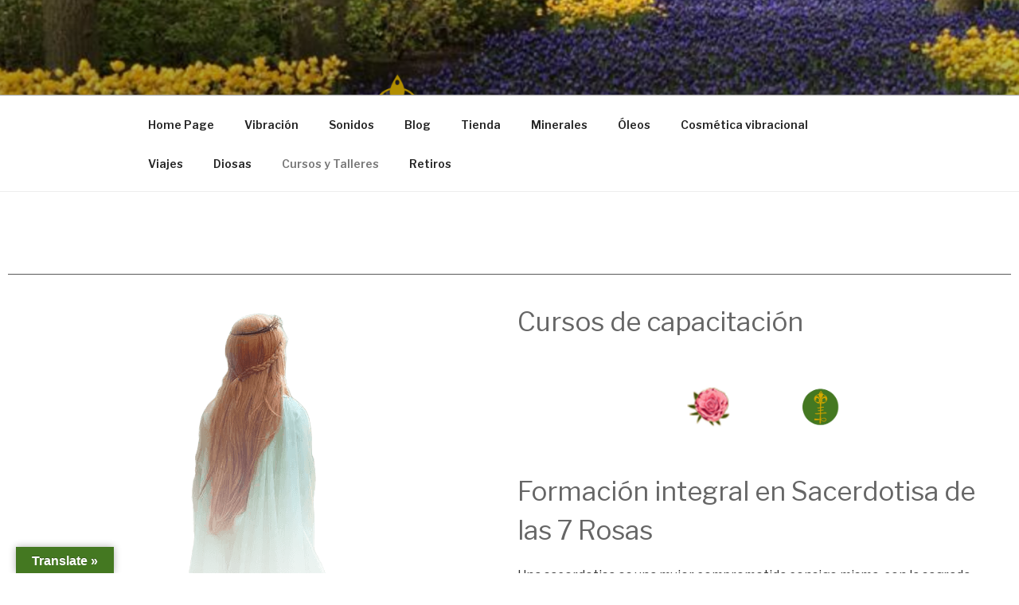

--- FILE ---
content_type: text/html; charset=UTF-8
request_url: https://las3llaves.com.ar/index.php/cursos-y-talleres/
body_size: 43196
content:
<!DOCTYPE html>
<html lang="en-US" class="no-js no-svg">
<head>
<meta charset="UTF-8">
<meta name="viewport" content="width=device-width, initial-scale=1">
<link rel="profile" href="http://gmpg.org/xfn/11">

<script>(function(html){html.className = html.className.replace(/\bno-js\b/,'js')})(document.documentElement);</script>
<title>Cursos y Talleres</title>
<link rel='dns-prefetch' href='//translate.google.com' />
<link rel='dns-prefetch' href='//fonts.googleapis.com' />
<link rel='dns-prefetch' href='//s.w.org' />
<link href='https://fonts.gstatic.com' crossorigin rel='preconnect' />
<link rel="alternate" type="application/rss+xml" title=" &raquo; Feed" href="https://las3llaves.com.ar/index.php/feed/" />
<link rel="alternate" type="application/rss+xml" title=" &raquo; Comments Feed" href="https://las3llaves.com.ar/index.php/comments/feed/" />
		<script>
			window._wpemojiSettings = {"baseUrl":"https:\/\/s.w.org\/images\/core\/emoji\/12.0.0-1\/72x72\/","ext":".png","svgUrl":"https:\/\/s.w.org\/images\/core\/emoji\/12.0.0-1\/svg\/","svgExt":".svg","source":{"concatemoji":"https:\/\/las3llaves.com.ar\/wp-includes\/js\/wp-emoji-release.min.js?ver=5.4.18"}};
			/*! This file is auto-generated */
			!function(e,a,t){var n,r,o,i=a.createElement("canvas"),p=i.getContext&&i.getContext("2d");function s(e,t){var a=String.fromCharCode;p.clearRect(0,0,i.width,i.height),p.fillText(a.apply(this,e),0,0);e=i.toDataURL();return p.clearRect(0,0,i.width,i.height),p.fillText(a.apply(this,t),0,0),e===i.toDataURL()}function c(e){var t=a.createElement("script");t.src=e,t.defer=t.type="text/javascript",a.getElementsByTagName("head")[0].appendChild(t)}for(o=Array("flag","emoji"),t.supports={everything:!0,everythingExceptFlag:!0},r=0;r<o.length;r++)t.supports[o[r]]=function(e){if(!p||!p.fillText)return!1;switch(p.textBaseline="top",p.font="600 32px Arial",e){case"flag":return s([127987,65039,8205,9895,65039],[127987,65039,8203,9895,65039])?!1:!s([55356,56826,55356,56819],[55356,56826,8203,55356,56819])&&!s([55356,57332,56128,56423,56128,56418,56128,56421,56128,56430,56128,56423,56128,56447],[55356,57332,8203,56128,56423,8203,56128,56418,8203,56128,56421,8203,56128,56430,8203,56128,56423,8203,56128,56447]);case"emoji":return!s([55357,56424,55356,57342,8205,55358,56605,8205,55357,56424,55356,57340],[55357,56424,55356,57342,8203,55358,56605,8203,55357,56424,55356,57340])}return!1}(o[r]),t.supports.everything=t.supports.everything&&t.supports[o[r]],"flag"!==o[r]&&(t.supports.everythingExceptFlag=t.supports.everythingExceptFlag&&t.supports[o[r]]);t.supports.everythingExceptFlag=t.supports.everythingExceptFlag&&!t.supports.flag,t.DOMReady=!1,t.readyCallback=function(){t.DOMReady=!0},t.supports.everything||(n=function(){t.readyCallback()},a.addEventListener?(a.addEventListener("DOMContentLoaded",n,!1),e.addEventListener("load",n,!1)):(e.attachEvent("onload",n),a.attachEvent("onreadystatechange",function(){"complete"===a.readyState&&t.readyCallback()})),(n=t.source||{}).concatemoji?c(n.concatemoji):n.wpemoji&&n.twemoji&&(c(n.twemoji),c(n.wpemoji)))}(window,document,window._wpemojiSettings);
		</script>
		<style>
img.wp-smiley,
img.emoji {
	display: inline !important;
	border: none !important;
	box-shadow: none !important;
	height: 1em !important;
	width: 1em !important;
	margin: 0 .07em !important;
	vertical-align: -0.1em !important;
	background: none !important;
	padding: 0 !important;
}
</style>
	<link rel='stylesheet' id='wp-block-library-css'  href='https://las3llaves.com.ar/wp-includes/css/dist/block-library/style.min.css?ver=5.4.18' media='all' />
<link rel='stylesheet' id='wp-block-library-theme-css'  href='https://las3llaves.com.ar/wp-includes/css/dist/block-library/theme.min.css?ver=5.4.18' media='all' />
<link rel='stylesheet' id='email-subscribers-css'  href='https://las3llaves.com.ar/wp-content/plugins/email-subscribers/lite/public/css/email-subscribers-public.css?ver=5.7.26' media='all' />
<link rel='stylesheet' id='google-language-translator-css'  href='https://las3llaves.com.ar/wp-content/plugins/google-language-translator/css/style.css?ver=6.0.20' media='' />
<link rel='stylesheet' id='glt-toolbar-styles-css'  href='https://las3llaves.com.ar/wp-content/plugins/google-language-translator/css/toolbar.css?ver=6.0.20' media='' />
<link rel='stylesheet' id='sek-base-light-css'  href='https://las3llaves.com.ar/wp-content/plugins/nimble-builder/assets/front/css/sek-base-light.min.css?ver=3.3.4' media='all' />
<link rel='stylesheet' id='twentyseventeen-fonts-css'  href='https://fonts.googleapis.com/css?family=Libre+Franklin%3A300%2C300i%2C400%2C400i%2C600%2C600i%2C800%2C800i&#038;subset=latin%2Clatin-ext&#038;display=fallback' media='all' />
<link rel='stylesheet' id='twentyseventeen-style-css'  href='https://las3llaves.com.ar/wp-content/themes/twentyseventeen/style.css?ver=20190507' media='all' />
<link rel='stylesheet' id='twentyseventeen-block-style-css'  href='https://las3llaves.com.ar/wp-content/themes/twentyseventeen/assets/css/blocks.css?ver=20190105' media='all' />
<!--[if lt IE 9]>
<link rel='stylesheet' id='twentyseventeen-ie8-css'  href='https://las3llaves.com.ar/wp-content/themes/twentyseventeen/assets/css/ie8.css?ver=20161202' media='all' />
<![endif]-->
<link rel='stylesheet' id='sek-dyn-skp__post_page_1461-css'  href='https://las3llaves.com.ar/wp-content/uploads/nimble_css/skp__post_page_1461.css?ver=1717282448' media='all' />
<script>
var sekFrontLocalized = {"isDevMode":"","isCustomizing":"","frontNonce":{"id":"SEKFrontNonce","handle":"ee2d1eae4b"},"skope_id":"skp__post_page_1461","recaptcha_public_key":"","lazyload_enabled":"1","video_bg_lazyload_enabled":"1","load_front_assets_on_dynamically":"","assetVersion":"3.3.4","frontAssetsPath":"https:\/\/las3llaves.com.ar\/wp-content\/plugins\/nimble-builder\/assets\/front\/","contextuallyActiveModules":{"czr_divider_module":["__nimble__7b2d2d5fc2ee","__nimble__ca602720914d","__nimble__9848d8bb1147"],"czr_image_module":["__nimble__d62862573352","__nimble__3adb8ea720d6","__nimble__93573985c556","__nimble__a48b7790f53f","__nimble__1de442414dcc","__nimble__d81d0f9d7f69","__nimble__f936950fbcf4","__nimble__bc5d40b778fe","__nimble__b45169dd272b","__nimble__3d49f3c0e67e","__nimble__8400d5f6d60c","__nimble__b6d4508f70ce","__nimble__28e503181747","__nimble__265e10d5097f","__nimble__4583bf08a7f2","__nimble__24bc9463cbed","__nimble__688eb7bf577c","__nimble__fbaccc158ef5","__nimble__fdefa22d9c95","__nimble__ce4217edb4f2","__nimble__6f548e739b87","__nimble__d35ceb5ef739","__nimble__919205180e7e","__nimble__6198c3569840","__nimble__e8edecd73b95","__nimble__756bcd904a91","__nimble__6c8f24a888c5","__nimble__02045616524b","__nimble__5ad27ef283da","__nimble__3679572f1462","__nimble__0ff9e2d1150c"],"czr_tiny_mce_editor_module":["__nimble__a4abba37eaa6","__nimble__a320095b695f","__nimble__336e150d7680","__nimble__a21466256c80","__nimble__796ce2ae1652","__nimble__b3a848952269","__nimble__b8cd863e752b","__nimble__72e9102b3fc4","__nimble__4600f1edf482","__nimble__53b88b88a669","__nimble__72d5e6520b94","__nimble__6034f07217ab","__nimble__38c7e7d10ec2","__nimble__6e3d21b9cea2","__nimble__0596afb5e7a7","__nimble__b6ad80afbb84","__nimble__52d7d0e83e14","__nimble__5f03e2f2f640","__nimble__7092801eac98","__nimble__723d0978c100","__nimble__14aa538f9d0f","__nimble__804ed4e55524","__nimble__0c0948bf9da4","__nimble__a7eb7055f11f","__nimble__1587cc824d87","__nimble__4f2e0918da76","__nimble__f7c19cf3a79a","__nimble__84330a783b31","__nimble__9024acc63731","__nimble__dc9e27d5e21d","__nimble__2ad659344fd1","__nimble__e44887432465","__nimble__4f363a42fb9e"],"czr_spacer_module":["__nimble__a94b7aac414a","__nimble__907819a5ceec","__nimble__1fd832e55505","__nimble__11ffacc027f0","__nimble__584343392f74","__nimble__e8d7f88c4fcf"],"czr_simple_html_module":["__nimble__7977a3238284"],"czr_button_module":["__nimble__ec79e1286c11"]},"fontAwesomeAlreadyEnqueued":"","partialFrontScripts":{"slider-module":"nb-needs-swiper","menu-module":"nb-needs-menu-js","front-parallax":"nb-needs-parallax","accordion-module":"nb-needs-accordion"}};
</script>
<script>
window.nb_={},function(e,t){if(window.nb_={isArray:function(e){return Array.isArray(e)||"[object Array]"===toString.call(e)},inArray:function(e,t){return!(!nb_.isArray(e)||nb_.isUndefined(t))&&e.indexOf(t)>-1},isUndefined:function(e){return void 0===e},isObject:function(e){var t=typeof e;return"function"===t||"object"===t&&!!e},errorLog:function(){nb_.isUndefined(console)||"function"!=typeof window.console.log||console.log.apply(console,arguments)},hasPreloadSupport:function(e){var t=document.createElement("link").relList;return!(!t||!t.supports)&&t.supports("preload")},listenTo:function(e,t){nb_.eventsListenedTo.push(e);var n={"nb-jquery-loaded":function(){return"undefined"!=typeof jQuery},"nb-app-ready":function(){return void 0!==window.nb_&&nb_.wasListenedTo("nb-jquery-loaded")},"nb-swipebox-parsed":function(){return"undefined"!=typeof jQuery&&void 0!==jQuery.fn.swipebox},"nb-main-swiper-parsed":function(){return void 0!==window.Swiper}},o=function(o){nb_.isUndefined(n[e])||!1!==n[e]()?t():nb_.errorLog("Nimble error => an event callback could not be fired because conditions not met => ",e,nb_.eventsListenedTo,t)};"function"==typeof t?nb_.wasEmitted(e)?o():document.addEventListener(e,o):nb_.errorLog("Nimble error => listenTo func param is not a function for event => ",e)},eventsEmitted:[],eventsListenedTo:[],emit:function(e,t){if(!(nb_.isUndefined(t)||t.fire_once)||!nb_.wasEmitted(e)){var n=document.createEvent("Event");n.initEvent(e,!0,!0),document.dispatchEvent(n),nb_.eventsEmitted.push(e)}},wasListenedTo:function(e){return"string"==typeof e&&nb_.inArray(nb_.eventsListenedTo,e)},wasEmitted:function(e){return"string"==typeof e&&nb_.inArray(nb_.eventsEmitted,e)},isInScreen:function(e){if(!nb_.isObject(e))return!1;var t=e.getBoundingClientRect(),n=Math.max(document.documentElement.clientHeight,window.innerHeight);return!(t.bottom<0||t.top-n>=0)},isCustomizing:function(){return!1},isLazyLoadEnabled:function(){return!nb_.isCustomizing()&&!1},preloadOrDeferAsset:function(e){if(e=e||{},nb_.preloadedAssets=nb_.preloadedAssets||[],!nb_.inArray(nb_.preloadedAssets,e.id)){var t,n=document.getElementsByTagName("head")[0],o=function(){if("style"===e.as)this.setAttribute("rel","stylesheet"),this.setAttribute("type","text/css"),this.setAttribute("media","all");else{var t=document.createElement("script");t.setAttribute("src",e.href),t.setAttribute("id",e.id),"script"===e.as&&t.setAttribute("defer","defer"),n.appendChild(t),i.call(this)}e.eventOnLoad&&nb_.emit(e.eventOnLoad)},i=function(){if(this&&this.parentNode&&this.parentNode.contains(this))try{this.parentNode.removeChild(this)}catch(e){nb_.errorLog("NB error when removing a script el",el)}};("font"!==e.as||nb_.hasPreloadSupport())&&(t=document.createElement("link"),"script"===e.as?e.onEvent?nb_.listenTo(e.onEvent,function(){o.call(t)}):o.call(t):(t.setAttribute("href",e.href),"style"===e.as?t.setAttribute("rel",nb_.hasPreloadSupport()?"preload":"stylesheet"):"font"===e.as&&nb_.hasPreloadSupport()&&t.setAttribute("rel","preload"),t.setAttribute("id",e.id),t.setAttribute("as",e.as),"font"===e.as&&(t.setAttribute("type",e.type),t.setAttribute("crossorigin","anonymous")),t.onload=function(){this.onload=null,"font"!==e.as?e.onEvent?nb_.listenTo(e.onEvent,function(){o.call(t)}):o.call(t):e.eventOnLoad&&nb_.emit(e.eventOnLoad)},t.onerror=function(t){nb_.errorLog("Nimble preloadOrDeferAsset error",t,e)}),n.appendChild(t),nb_.preloadedAssets.push(e.id),i.call(e.scriptEl))}},mayBeRevealBG:function(){this.getAttribute("data-sek-src")&&(this.setAttribute("style",'background-image:url("'+this.getAttribute("data-sek-src")+'")'),this.className+=" sek-lazy-loaded",this.querySelectorAll(".sek-css-loader").forEach(function(e){nb_.isObject(e)&&e.parentNode.removeChild(e)}))}},window.NodeList&&!NodeList.prototype.forEach&&(NodeList.prototype.forEach=function(e,t){t=t||window;for(var n=0;n<this.length;n++)e.call(t,this[n],n,this)}),nb_.listenTo("nb-docready",function(){var e=document.querySelectorAll("div.sek-has-bg");!nb_.isObject(e)||e.length<1||e.forEach(function(e){nb_.isObject(e)&&(window.sekFrontLocalized&&window.sekFrontLocalized.lazyload_enabled?nb_.isInScreen(e)&&nb_.mayBeRevealBG.call(e):nb_.mayBeRevealBG.call(e))})}),"complete"===document.readyState||"loading"!==document.readyState&&!document.documentElement.doScroll)nb_.emit("nb-docready");else{var n=function(){nb_.wasEmitted("nb-docready")||nb_.emit("nb-docready")};document.addEventListener("DOMContentLoaded",n),window.addEventListener("load",n)}}(window,document),function(){var e=function(){var e="nb-jquery-loaded";nb_.wasEmitted(e)||nb_.emit(e)},t=function(n){n=n||0,void 0!==window.jQuery?e():n<30?setTimeout(function(){t(++n)},200):window.console&&window.console.log&&console.log("Nimble Builder problem : jQuery.js was not detected on your website")},n=document.getElementById("nb-jquery");n&&n.addEventListener("load",function(){e()}),t()}(),window,document,nb_.listenTo("nb-jquery-loaded",function(){sekFrontLocalized.load_front_assets_on_dynamically&&(nb_.scriptsLoadingStatus={},nb_.ajaxLoadScript=function(e){jQuery(function(t){e=t.extend({path:"",complete:"",loadcheck:!1},e),nb_.scriptsLoadingStatus[e.path]&&"pending"===nb_.scriptsLoadingStatus[e.path].state()||(nb_.scriptsLoadingStatus[e.path]=nb_.scriptsLoadingStatus[e.path]||t.Deferred(),jQuery.ajax({url:sekFrontLocalized.frontAssetsPath+e.path+"?"+sekFrontLocalized.assetVersion,cache:!0,dataType:"script"}).done(function(){"function"!=typeof e.loadcheck||e.loadcheck()?"function"==typeof e.complete&&e.complete():nb_.errorLog("ajaxLoadScript success but loadcheck failed for => "+e.path)}).fail(function(){nb_.errorLog("ajaxLoadScript failed for => "+e.path)}))})})}),nb_.listenTo("nb-jquery-loaded",function(){jQuery(function(e){sekFrontLocalized.load_front_assets_on_dynamically&&(nb_.ajaxLoadScript({path:sekFrontLocalized.isDevMode?"js/ccat-nimble-front.js":"js/ccat-nimble-front.min.js"}),e.each(sekFrontLocalized.partialFrontScripts,function(e,t){nb_.listenTo(t,function(){nb_.ajaxLoadScript({path:sekFrontLocalized.isDevMode?"js/partials/"+e+".js":"js/partials/"+e+".min.js"})})}))})});
            
</script>
<script id="nb-jquery" src='https://las3llaves.com.ar/wp-includes/js/jquery/jquery.js?ver=1.12.4-wp'></script>
<script src='https://las3llaves.com.ar/wp-includes/js/jquery/jquery-migrate.min.js?ver=1.4.1'></script>
<!--[if lt IE 9]>
<script src='https://las3llaves.com.ar/wp-content/themes/twentyseventeen/assets/js/html5.js?ver=20161020'></script>
<![endif]-->
<link rel='https://api.w.org/' href='https://las3llaves.com.ar/index.php/wp-json/' />
<link rel="EditURI" type="application/rsd+xml" title="RSD" href="https://las3llaves.com.ar/xmlrpc.php?rsd" />
<link rel="wlwmanifest" type="application/wlwmanifest+xml" href="https://las3llaves.com.ar/wp-includes/wlwmanifest.xml" /> 
<meta name="generator" content="WordPress 5.4.18" />
<link rel="canonical" href="https://las3llaves.com.ar/index.php/cursos-y-talleres/" />
<link rel='shortlink' href='https://las3llaves.com.ar/?p=1461' />
<link rel="alternate" type="application/json+oembed" href="https://las3llaves.com.ar/index.php/wp-json/oembed/1.0/embed?url=https%3A%2F%2Flas3llaves.com.ar%2Findex.php%2Fcursos-y-talleres%2F" />
<link rel="alternate" type="text/xml+oembed" href="https://las3llaves.com.ar/index.php/wp-json/oembed/1.0/embed?url=https%3A%2F%2Flas3llaves.com.ar%2Findex.php%2Fcursos-y-talleres%2F&#038;format=xml" />
<style>p.hello{font-size:12px;color:darkgray;}#google_language_translator,#flags{text-align:left;}#google_language_translator{clear:both;}#flags{width:165px;}#flags a{display:inline-block;margin-right:2px;}#google_language_translator{width:auto!important;}div.skiptranslate.goog-te-gadget{display:inline!important;}.goog-tooltip{display: none!important;}.goog-tooltip:hover{display: none!important;}.goog-text-highlight{background-color:transparent!important;border:none!important;box-shadow:none!important;}#google_language_translator select.goog-te-combo{color:#32373c;}#google_language_translator{color:transparent;}body{top:0px!important;}#goog-gt-{display:none!important;}font font{background-color:transparent!important;box-shadow:none!important;position:initial!important;}#glt-translate-trigger{left:20px;right:auto;}#glt-translate-trigger > span{color:#ffffff;}#glt-translate-trigger{background:#447821ff;}.goog-te-gadget .goog-te-combo{width:100%;}</style><style>.recentcomments a{display:inline !important;padding:0 !important;margin:0 !important;}</style><link rel="icon" href="https://las3llaves.com.ar/wp-content/uploads/2020/07/cropped-logo1-32x32.png" sizes="32x32" />
<link rel="icon" href="https://las3llaves.com.ar/wp-content/uploads/2020/07/cropped-logo1-192x192.png" sizes="192x192" />
<link rel="apple-touch-icon" href="https://las3llaves.com.ar/wp-content/uploads/2020/07/cropped-logo1-180x180.png" />
<meta name="msapplication-TileImage" content="https://las3llaves.com.ar/wp-content/uploads/2020/07/cropped-logo1-270x270.png" />
</head>

<body class="nb-3-3-4 nimble-has-local-data-skp__post_page_1461 nimble-no-group-site-tmpl-skp__all_page page-template-default page page-id-1461 wp-embed-responsive sek-hide-rc-badge has-header-image page-two-column colors-light">
<div id="page" class="site">
	<a class="skip-link screen-reader-text" href="#content">Skip to content</a>

	<header id="masthead" class="site-header" role="banner">

		<div class="custom-header">

		<div class="custom-header-media">
			<div id="wp-custom-header" class="wp-custom-header"><img src="https://las3llaves.com.ar/wp-content/uploads/2020/07/cropped-fotoportada-con-logo-de-2-colores-1.png" width="2000" height="1200" alt="" srcset="https://las3llaves.com.ar/wp-content/uploads/2020/07/cropped-fotoportada-con-logo-de-2-colores-1.png 2000w, https://las3llaves.com.ar/wp-content/uploads/2020/07/cropped-fotoportada-con-logo-de-2-colores-1-300x180.png 300w, https://las3llaves.com.ar/wp-content/uploads/2020/07/cropped-fotoportada-con-logo-de-2-colores-1-1024x614.png 1024w, https://las3llaves.com.ar/wp-content/uploads/2020/07/cropped-fotoportada-con-logo-de-2-colores-1-768x461.png 768w, https://las3llaves.com.ar/wp-content/uploads/2020/07/cropped-fotoportada-con-logo-de-2-colores-1-1536x922.png 1536w" sizes="100vw" /></div>		</div>

	<div class="site-branding">
	<div class="wrap">

		
		<div class="site-branding-text">
							<p class="site-title"><a href="https://las3llaves.com.ar/" rel="home"></a></p>
			
					</div><!-- .site-branding-text -->

		
	</div><!-- .wrap -->
</div><!-- .site-branding -->

</div><!-- .custom-header -->

					<div class="navigation-top">
				<div class="wrap">
					<nav id="site-navigation" class="main-navigation" role="navigation" aria-label="Top Menu">
	<button class="menu-toggle" aria-controls="top-menu" aria-expanded="false">
		<svg class="icon icon-bars" aria-hidden="true" role="img"> <use href="#icon-bars" xlink:href="#icon-bars"></use> </svg><svg class="icon icon-close" aria-hidden="true" role="img"> <use href="#icon-close" xlink:href="#icon-close"></use> </svg>Menu	</button>

	<div class="menu-menu-container"><ul id="top-menu" class="menu"><li id="menu-item-67" class="menu-item menu-item-type-post_type menu-item-object-page menu-item-home menu-item-67"><a href="https://las3llaves.com.ar/">Home Page</a></li>
<li id="menu-item-72" class="menu-item menu-item-type-post_type menu-item-object-page menu-item-72"><a href="https://las3llaves.com.ar/index.php/vibracion/">Vibración</a></li>
<li id="menu-item-73" class="menu-item menu-item-type-post_type menu-item-object-page menu-item-73"><a href="https://las3llaves.com.ar/index.php/sonidos/">Sonidos</a></li>
<li id="menu-item-74" class="menu-item menu-item-type-post_type menu-item-object-page menu-item-74"><a href="https://las3llaves.com.ar/index.php/blog/">Blog</a></li>
<li id="menu-item-75" class="menu-item menu-item-type-post_type menu-item-object-page menu-item-75"><a href="https://las3llaves.com.ar/index.php/tienda/">Tienda</a></li>
<li id="menu-item-144" class="menu-item menu-item-type-post_type menu-item-object-page menu-item-144"><a href="https://las3llaves.com.ar/index.php/minerales/">Minerales</a></li>
<li id="menu-item-146" class="menu-item menu-item-type-post_type menu-item-object-page menu-item-146"><a href="https://las3llaves.com.ar/index.php/oleos/">Óleos</a></li>
<li id="menu-item-143" class="menu-item menu-item-type-post_type menu-item-object-page menu-item-143"><a href="https://las3llaves.com.ar/index.php/cosmetica-vibracional-2/">Cosmética vibracional</a></li>
<li id="menu-item-145" class="menu-item menu-item-type-post_type menu-item-object-page menu-item-145"><a href="https://las3llaves.com.ar/index.php/viajes/">Viajes</a></li>
<li id="menu-item-1248" class="menu-item menu-item-type-post_type menu-item-object-page menu-item-1248"><a href="https://las3llaves.com.ar/index.php/diosas/">Diosas</a></li>
<li id="menu-item-1464" class="menu-item menu-item-type-post_type menu-item-object-page current-menu-item page_item page-item-1461 current_page_item menu-item-1464"><a href="https://las3llaves.com.ar/index.php/cursos-y-talleres/" aria-current="page">Cursos y Talleres</a></li>
<li id="menu-item-2142" class="menu-item menu-item-type-post_type menu-item-object-page menu-item-2142"><a href="https://las3llaves.com.ar/index.php/retiros/">Retiros</a></li>
</ul></div>
	</nav><!-- #site-navigation -->
				</div><!-- .wrap -->
			</div><!-- .navigation-top -->
		
	</header><!-- #masthead -->

	
	<div class="site-content-contain">
		<div id="content" class="site-content">
    <div class="sektion-wrapper nb-loc " data-sek-level="location" data-sek-id="loop_start" data-sek-is-global-location=&quot;false&quot;   >    <div data-sek-level="section" data-sek-id="__nimble__5b8d97470201"  class="sek-section sek-has-modules   "    >
      <div class="sek-container-fluid">
        <div class="sek-row sek-sektion-inner">
            <div data-sek-level="column" data-sek-id="__nimble__8aba56a15bc8" class="sek-column sek-col-base sek-col-100   "     >        <div class="sek-column-inner ">
                            <div data-sek-level="module" data-sek-id="__nimble__7b2d2d5fc2ee" data-sek-module-type="czr_divider_module" class="sek-module   " title=""     >    <div class="sek-module-inner">
      <span class="sek-divider"></span>    </div>
</div>                    </div>
    </div>        </div>
      </div>
  </div><div data-sek-level="section" data-sek-id="__nimble__9f75c1ec1b97"  class="sek-section sek-has-modules   "    >
      <div class="sek-container-fluid">
        <div class="sek-row sek-sektion-inner">
            <div data-sek-level="column" data-sek-id="__nimble__6559ed9f5da2" class="sek-column sek-col-base sek-col-50   "     >        <div class="sek-column-inner ">
                            <div data-sek-level="module" data-sek-id="__nimble__d62862573352" data-sek-module-type="czr_image_module" class="sek-module   " title=""     >    <div class="sek-module-inner">
      <figure class=" sek-img" title="Sacerdotisa3"><img  width="258" height="664"  src="[data-uri]" data-sek-src="https://las3llaves.com.ar/wp-content/uploads/2020/10/Sacerdotisa3.png"  class="attachment-large size-large no-lazy" alt="" /></figure>    </div>
</div>                    </div>
    </div><div data-sek-level="column" data-sek-id="__nimble__6fca599892db" class="sek-column sek-col-base sek-col-50   "     >        <div class="sek-column-inner ">
                            <div data-sek-level="module" data-sek-id="__nimble__a4abba37eaa6" data-sek-module-type="czr_tiny_mce_editor_module" class="sek-module   " title=""     >    <div class="sek-module-inner">
      <h2 class="elementor-heading-title elementor-size-default" style="text-align: left;">Cursos de capacitación</h2>
    </div>
</div>                    <div data-sek-level="module" data-sek-id="__nimble__3adb8ea720d6" data-sek-module-type="czr_image_module" class="sek-module   " title=""     >    <div class="sek-module-inner">
      <figure class=" sek-img" title="foto rosa y llave"><img  width="525" height="309"  src="[data-uri]" data-sek-src="https://las3llaves.com.ar/wp-content/uploads/2020/10/foto-rosa-y-llave.png"  class="attachment-large size-large no-lazy" alt="" /></figure>    </div>
</div>                    <div data-sek-level="module" data-sek-id="__nimble__a320095b695f" data-sek-module-type="czr_tiny_mce_editor_module" class="sek-module   " title=""     >    <div class="sek-module-inner">
      <div class="elementor-element elementor-element-e7d1eaf animated-slow elementor-widget elementor-widget-heading animated fadeInUp" data-id="e7d1eaf" data-element_type="widget" data-settings="{"_animation":"fadeInUp","_animation_delay":200}" data-widget_type="heading.default">
<div class="elementor-widget-container">
<h2 class="elementor-heading-title elementor-size-default">Formación integral en Sacerdotisa de las 7 Rosas </h2>
</div>
</div>
<div class="elementor-element elementor-element-01dd3f1 animated-slow elementor-widget elementor-widget-text-editor animated fadeInUp" data-id="01dd3f1" data-element_type="widget" data-settings="{"_animation":"fadeInUp","_animation_delay":400}" data-widget_type="text-editor.default">
<div class="elementor-widget-container">
<div class="elementor-text-editor elementor-clearfix">
<p>Una sacerdotisa es una mujer comprometida consigo misma, con la sagrada presencia femenina, implica haber encontrado la puerta que permite que el amor entre. Se ama y permite que la amen, está en conexión permanente con su ser interior, con el servicio a la humanidad y a la naturaleza.</p>
<p>Es vehículo de amor, escucha, empatiza, acompaña sin hacerse cargo del otro, respeta el tiempo de cada uno. No quiere convencer a nadie de lo que cree, es coherente con lo que dice, hace y es, conoce el puente entre su yo exterior y la fuente divina.</p>
</div>
</div>
</div>
    </div>
</div>                    </div>
    </div>        </div>
      </div>
  </div><div data-sek-level="section" data-sek-id="__nimble__a9d7f6192f30"  class="sek-section sek-has-modules   "    >
      <div class="sek-container-fluid">
        <div class="sek-row sek-sektion-inner">
            <div data-sek-level="column" data-sek-id="__nimble__9515451b1024" class="sek-column sek-col-base sek-col-50   "     >        <div class="sek-column-inner ">
                            <div data-sek-level="module" data-sek-id="__nimble__93573985c556" data-sek-module-type="czr_image_module" class="sek-module   " title=""     >    <div class="sek-module-inner">
      <figure class=" sek-img" title="favicon-free-img"><img  width="120" height="120"  src="[data-uri]" data-sek-src="https://las3llaves.com.ar/wp-content/uploads/2020/10/favicon-free-img.png"  class="attachment-large size-large no-lazy" alt="" /></figure>    </div>
</div>                    <div data-sek-level="module" data-sek-id="__nimble__336e150d7680" data-sek-module-type="czr_tiny_mce_editor_module" class="sek-module   " title=""     >    <div class="sek-module-inner">
      <h4 class="title" style="text-align: center;">Aprende a conocerse y ayuda a otros a reencontrarse.</h4>
    </div>
</div>                    </div>
    </div><div data-sek-level="column" data-sek-id="__nimble__b75ac9222a09" class="sek-column sek-col-base sek-col-50   "     >        <div class="sek-column-inner ">
                            <div data-sek-level="module" data-sek-id="__nimble__a48b7790f53f" data-sek-module-type="czr_image_module" class="sek-module   " title=""     >    <div class="sek-module-inner">
      <figure class=" sek-img" title="favicon-free-img"><img  width="120" height="120"  src="[data-uri]" data-sek-src="https://las3llaves.com.ar/wp-content/uploads/2020/10/favicon-free-img.png"  class="attachment-large size-large no-lazy" alt="" /></figure>    </div>
</div>                    <div data-sek-level="module" data-sek-id="__nimble__a21466256c80" data-sek-module-type="czr_tiny_mce_editor_module" class="sek-module   " title=""     >    <div class="sek-module-inner">
      <h4 class="title" style="text-align: center;">Sabe que empoderarse es encontrarse con su propia esencia, su sabiduría ancestral, y el poder para crear.</h4>
    </div>
</div>                    </div>
    </div>        </div>
      </div>
  </div><div data-sek-level="section" data-sek-id="__nimble__d84a69cfe3b8"  class="sek-section sek-has-modules   "    >
      <div class="sek-container-fluid">
        <div class="sek-row sek-sektion-inner">
            <div data-sek-level="column" data-sek-id="__nimble__fb39c371a90e" class="sek-column sek-col-base sek-col-33   "     >        <div class="sek-column-inner ">
                            <div data-sek-level="module" data-sek-id="__nimble__1de442414dcc" data-sek-module-type="czr_image_module" class="sek-module   " title=""     >    <div class="sek-module-inner">
      <figure class=" sek-img" title="favicon-free-img"><img  width="120" height="120"  src="[data-uri]" data-sek-src="https://las3llaves.com.ar/wp-content/uploads/2020/10/favicon-free-img.png"  class="attachment-large size-large no-lazy" alt="" /></figure>    </div>
</div>                    <div data-sek-level="module" data-sek-id="__nimble__796ce2ae1652" data-sek-module-type="czr_tiny_mce_editor_module" class="sek-module   " title=""     >    <div class="sek-module-inner">
      <h4 class="title" style="text-align: center;">Conecta con la Naturaleza, trabaja con los 4 elementos en belleza y salud.</h4>
    </div>
</div>                    </div>
    </div><div data-sek-level="column" data-sek-id="__nimble__45333a583957" class="sek-column sek-col-base sek-col-33   "     >        <div class="sek-column-inner ">
                            <div data-sek-level="module" data-sek-id="__nimble__d81d0f9d7f69" data-sek-module-type="czr_image_module" class="sek-module   " title=""     >    <div class="sek-module-inner">
      <figure class=" sek-img" title="favicon-free-img"><img  width="120" height="120"  src="[data-uri]" data-sek-src="https://las3llaves.com.ar/wp-content/uploads/2020/10/favicon-free-img.png"  class="attachment-large size-large no-lazy" alt="" /></figure>    </div>
</div>                    <div data-sek-level="module" data-sek-id="__nimble__b3a848952269" data-sek-module-type="czr_tiny_mce_editor_module" class="sek-module   " title=""     >    <div class="sek-module-inner">
      <h4 class="title" style="text-align: center;">Aprende a reforestar después de incendios, sabe orientar a los árboles, cuidar con amor a los animales.</h4>
    </div>
</div>                    </div>
    </div><div data-sek-level="column" data-sek-id="__nimble__400fed3f0ddd" class="sek-column sek-col-base sek-col-33   "     >        <div class="sek-column-inner ">
                            <div data-sek-level="module" data-sek-id="__nimble__f936950fbcf4" data-sek-module-type="czr_image_module" class="sek-module   " title=""     >    <div class="sek-module-inner">
      <figure class=" sek-img" title="favicon-free-img"><img  width="120" height="120"  src="[data-uri]" data-sek-src="https://las3llaves.com.ar/wp-content/uploads/2020/10/favicon-free-img.png"  class="attachment-large size-large no-lazy" alt="" /></figure>    </div>
</div>                    <div data-sek-level="module" data-sek-id="__nimble__b8cd863e752b" data-sek-module-type="czr_tiny_mce_editor_module" class="sek-module   " title=""     >    <div class="sek-module-inner">
      <h4 class="title" style="text-align: center;">Trabaja con el reino vegetal y de este adquiere salud y belleza.</h4>
    </div>
</div>                    </div>
    </div>        </div>
      </div>
  </div><div data-sek-level="section" data-sek-id="__nimble__34af4c7870d8"  class="sek-section sek-has-modules   "    >
      <div class="sek-container-fluid">
        <div class="sek-row sek-sektion-inner">
            <div data-sek-level="column" data-sek-id="__nimble__13abd7d2a138" class="sek-column sek-col-base sek-col-100   "     >        <div class="sek-column-inner ">
                            <div data-sek-level="module" data-sek-id="__nimble__a94b7aac414a" data-sek-module-type="czr_spacer_module" class="sek-module   " title=""     >    <div class="sek-module-inner">
      <div class="sek-spacer"></div>    </div>
</div>                    </div>
    </div>        </div>
      </div>
  </div><div data-sek-level="section" data-sek-id="__nimble__cc5d0fed1a26"  class="sek-section sek-has-modules   "    >
      <div class="sek-container-fluid">
        <div class="sek-row sek-sektion-inner">
            <div data-sek-level="column" data-sek-id="__nimble__cce4308bc954" class="sek-column sek-col-base sek-col-100   "     >        <div class="sek-column-inner ">
                            <div data-sek-level="module" data-sek-id="__nimble__72e9102b3fc4" data-sek-module-type="czr_tiny_mce_editor_module" class="sek-module   " title=""     >    <div class="sek-module-inner">
      <div class="elementor-element elementor-element-65f3b7f animated-slow elementor-widget elementor-widget-heading animated fadeInUp" data-id="65f3b7f" data-element_type="widget" data-settings="{"_animation":"fadeInUp"}" data-widget_type="heading.default">
<div class="elementor-widget-container">
<h2 class="elementor-heading-title elementor-size-default" style="text-align: center;">La formación consiste en: 7 módulos.</h2>
</div>
</div>
<div class="elementor-element elementor-element-d568774 animated-slow pp-icon-list-traditional pp-icon-left elementor-widget elementor-widget-pp-icon-list animated fadeInUp" data-id="d568774" data-element_type="widget" data-settings="{"_animation":"fadeInUp"}" data-widget_type="pp-icon-list.default">
<div class="elementor-widget-container">
<div class="pp-list-container">
<ul class="pp-list-items">
<li class="pp-icon-list-item" style="text-align: center;"><i class="fas fa-check" aria-hidden="true"></i><span class="pp-icon-list-text">1 Módulo cada mes, de una clase por semana, por Zoom</span></li>
<li class="pp-icon-list-item" style="text-align: center;"><i class="fas fa-check" aria-hidden="true"></i><span class="pp-icon-list-text">1 Retiro de 3 días cada 3 módulos para el trabajo práctico.</span></li>
<li class="pp-icon-list-item" style="text-align: center;"><i class="fas fa-check" aria-hidden="true"></i><span class="pp-icon-list-text">Cada módulo tiene una evaluación final</span></li>
</ul>
</div>
</div>
</div>
    </div>
</div>                    </div>
    </div>        </div>
      </div>
  </div><div data-sek-level="section" data-sek-id="__nimble__07293f279239"  class="sek-section sek-has-modules   "    >
      <div class="sek-container-fluid">
        <div class="sek-row sek-sektion-inner">
            <div data-sek-level="column" data-sek-id="__nimble__156fe6f6ad81" class="sek-column sek-col-base sek-col-100   "     >        <div class="sek-column-inner ">
                            <div data-sek-level="module" data-sek-id="__nimble__bc5d40b778fe" data-sek-module-type="czr_image_module" class="sek-module   " title=""     >    <div class="sek-module-inner">
      <figure class=" sek-img" title="foto rosa y llave"><img  width="525" height="309"  src="[data-uri]" data-sek-src="https://las3llaves.com.ar/wp-content/uploads/2020/10/foto-rosa-y-llave.png"  class="attachment-large size-large no-lazy" alt="" /></figure>    </div>
</div>                    </div>
    </div>        </div>
      </div>
  </div><div data-sek-level="section" data-sek-id="__nimble__712a91e32008"  class="sek-section    "    >
      <div class="sek-container-fluid">
        <div class="sek-row sek-sektion-inner">
            <div data-sek-level="column" data-sek-id="__nimble__23b64bcb09ff" class="sek-column sek-col-base sek-col-100   "     >        <div class="sek-column-inner ">
                            <div data-sek-level="section" data-sek-id="__nimble__efcf361f7077" data-sek-is-nested="true" class="sek-section sek-has-modules  sek-has-bg "  data-sek-has-bg="true" data-sek-src="https://las3llaves.com.ar/wp-content/uploads/2020/10/fondo-de-cursos-en-sitio.jpg" data-sek-lazy-bg="true" data-sek-bg-parallax="true" data-bg-width="1004" data-bg-height="591" data-sek-parallax-force="40"  ><div class="sek-css-loader sek-mr-loader"><div></div><div></div><div></div></div>
      <div class="sek-container-fluid">
        <div class="sek-row sek-sektion-inner">
            <div data-sek-level="column" data-sek-id="__nimble__b661701d445f" class="sek-column sek-col-base sek-col-33   "     >        <div class="sek-column-inner ">
                            <div data-sek-level="module" data-sek-id="__nimble__b45169dd272b" data-sek-module-type="czr_image_module" class="sek-module   " title=""     >    <div class="sek-module-inner">
      <a class="sek-link-to-url " href="http://las3llaves.com.ar/index.php/modulo-1/"><figure class=" box-shadow sek-hover-effect-zoom-in sek-img" title="foto curso 1 copia"><img  width="500" height="500"  src="[data-uri]" data-sek-src="https://las3llaves.com.ar/wp-content/uploads/2020/10/foto-curso-1-copia.jpg"  class="attachment-large size-large no-lazy" alt="" /></figure></a>    </div>
</div>                    <div data-sek-level="module" data-sek-id="__nimble__4600f1edf482" data-sek-module-type="czr_tiny_mce_editor_module" class="sek-module   " title=""     >    <div class="sek-module-inner">
      <p style="margin-bottom: .0001pt; text-align: center;" align="center"><a href="http://las3llaves.com.ar/index.php/modulo-1/"><span style="font-size: 14.0pt;">Módulo 1</span></a></p>
<p style="margin: 0cm; margin-bottom: .0001pt; text-align: center; line-height: 12.0pt;" align="center"><span style="font-size: 12pt;">Arquetipos de la Diosa</span></p>
<p style="margin: 0cm; margin-bottom: .0001pt; text-align: center; line-height: 12.0pt;" align="center"><span style="font-size: 10.0pt;">Etapa inicial de aprendizaje sobre cada uno de los arquetipos que puede poseer cada mujer en su interior.</span></p>
<p style="margin: 0cm; margin-bottom: .0001pt; text-align: center; line-height: 12.0pt;" align="center"><span style="font-size: 10.0pt;">Meditación con cada arquetipo</span></p>
    </div>
</div>                    </div>
    </div><div data-sek-level="column" data-sek-id="__nimble__29378b869b8b" class="sek-column sek-col-base sek-col-33   "     >        <div class="sek-column-inner ">
                            <div data-sek-level="module" data-sek-id="__nimble__3d49f3c0e67e" data-sek-module-type="czr_image_module" class="sek-module   " title=""     >    <div class="sek-module-inner">
      <a class="sek-link-to-url " href="http://las3llaves.com.ar/index.php/modulo-2/"><figure class=" box-shadow sek-hover-effect-zoom-in sek-img" title="foto curso 2 copia"><img  width="500" height="500"  src="[data-uri]" data-sek-src="https://las3llaves.com.ar/wp-content/uploads/2020/10/foto-curso-2-copia.jpg"  class="attachment-large size-large no-lazy" alt="" /></figure></a>    </div>
</div>                    <div data-sek-level="module" data-sek-id="__nimble__53b88b88a669" data-sek-module-type="czr_tiny_mce_editor_module" class="sek-module   " title=""     >    <div class="sek-module-inner">
      <p style="margin: 0cm; margin-bottom: .0001pt; text-align: center;" align="center"><a href="http://las3llaves.com.ar/index.php/modulo-2/"><span style="font-size: 14.0pt;">Módulo 2</span></a></p>
<p style="margin: 0cm; margin-bottom: .0001pt; text-align: center;" align="center"><span style="font-size: 12pt;">Aromaterapia y Terapia Floral</span></p>
<p style="margin: 0cm; margin-bottom: .0001pt; text-align: center;" align="center"><span style="font-size: 10.0pt;">Aromaterapia Egipcia. y Francesa</span></p>
<p style="margin: 0cm; margin-bottom: .0001pt; text-align: center;" align="center"><span style="font-size: 10.0pt;">Masajes en</span><span style="font-size: 10.0pt;">ergético</span></p>
    </div>
</div>                    </div>
    </div><div data-sek-level="column" data-sek-id="__nimble__d5a2f915b495" class="sek-column sek-col-base sek-col-33   "     >        <div class="sek-column-inner ">
                            <div data-sek-level="module" data-sek-id="__nimble__8400d5f6d60c" data-sek-module-type="czr_image_module" class="sek-module   " title=""     >    <div class="sek-module-inner">
      <a class="sek-link-to-url " href="http://las3llaves.com.ar/index.php/cursos-y-talleres/"><figure class=" box-shadow sek-hover-effect-zoom-in sek-img" title="foto curso 3 copia"><img  width="495" height="500"  src="[data-uri]" data-sek-src="https://las3llaves.com.ar/wp-content/uploads/2020/10/foto-curso-3-copia.jpg"  class="attachment-large size-large no-lazy" alt="" /></figure></a>    </div>
</div>                    <div data-sek-level="module" data-sek-id="__nimble__72d5e6520b94" data-sek-module-type="czr_tiny_mce_editor_module" class="sek-module   " title=""     >    <div class="sek-module-inner">
      <p style="text-align: center;"><a href="http://las3llaves.com.ar/index.php/cursos-y-talleres/"><span style="font-size: 14pt;">Coach Espiritual</span></a></p>
    </div>
</div>                    </div>
    </div>        </div>
      </div>
  </div>                    <div data-sek-level="section" data-sek-id="__nimble__410f137c9d8d" data-sek-is-nested="true" class="sek-section sek-has-modules  sek-has-bg "  data-sek-has-bg="true" data-sek-src="https://las3llaves.com.ar/wp-content/uploads/2020/10/fondo-de-cursos-en-sitio.jpg" data-sek-lazy-bg="true" data-sek-bg-parallax="true" data-bg-width="1004" data-bg-height="591" data-sek-parallax-force="40"  ><div class="sek-css-loader sek-mr-loader"><div></div><div></div><div></div></div>
      <div class="sek-container-fluid">
        <div class="sek-row sek-sektion-inner">
            <div data-sek-level="column" data-sek-id="__nimble__e5ee00167ed6" class="sek-column sek-col-base sek-col-33   "     >        <div class="sek-column-inner ">
                            <div data-sek-level="module" data-sek-id="__nimble__b6d4508f70ce" data-sek-module-type="czr_image_module" class="sek-module   " title=""     >    <div class="sek-module-inner">
      <a class="sek-link-to-url " href="http://las3llaves.com.ar/index.php/cursos-y-talleres/"><figure class=" box-shadow sek-hover-effect-zoom-in sek-img" title="foto curso 4 copia"><img  width="500" height="500"  src="[data-uri]" data-sek-src="https://las3llaves.com.ar/wp-content/uploads/2020/10/foto-curso-4-copia.jpg"  class="attachment-large size-large no-lazy" alt="" /></figure></a>    </div>
</div>                    <div data-sek-level="module" data-sek-id="__nimble__6034f07217ab" data-sek-module-type="czr_tiny_mce_editor_module" class="sek-module   " title=""     >    <div class="sek-module-inner">
      <p style="text-align: center;"><a href="http://las3llaves.com.ar/index.php/cursos-y-talleres/"><span style="font-size: 14pt;">SPA Holístico</span></a></p>
<p style="text-align: center;"><span style="font-size: 10pt;">Aprende sobre todos los beneficios del Spa desde el punto de vista holístico</span></p>
    </div>
</div>                    </div>
    </div><div data-sek-level="column" data-sek-id="__nimble__8b042d3470e1" class="sek-column sek-col-base sek-col-33   "     >        <div class="sek-column-inner ">
                            <div data-sek-level="module" data-sek-id="__nimble__28e503181747" data-sek-module-type="czr_image_module" class="sek-module   " title=""     >    <div class="sek-module-inner">
      <a class="sek-link-to-url " href="http://las3llaves.com.ar/index.php/modulo-3/"><figure class=" box-shadow sek-hover-effect-zoom-in sek-img" title="foto curso 5 copia"><img  width="500" height="500"  src="[data-uri]" data-sek-src="https://las3llaves.com.ar/wp-content/uploads/2020/10/foto-curso-5-copia.jpg"  class="attachment-large size-large no-lazy" alt="" /></figure></a>    </div>
</div>                    <div data-sek-level="module" data-sek-id="__nimble__38c7e7d10ec2" data-sek-module-type="czr_tiny_mce_editor_module" class="sek-module   " title=""     >    <div class="sek-module-inner">
      <p style="text-align: center;"><a href="http://las3llaves.com.ar/index.php/modulo-3/"><span style="font-size: 14pt;">Módulo 3</span></a></p>
<p style="text-align: center;"><span style="font-size: 10pt;">Gemoterapia y Cromoterapia</span></p>
    </div>
</div>                    </div>
    </div><div data-sek-level="column" data-sek-id="__nimble__a856a5c99bcd" class="sek-column sek-col-base sek-col-33   "     >        <div class="sek-column-inner ">
                            <div data-sek-level="module" data-sek-id="__nimble__265e10d5097f" data-sek-module-type="czr_image_module" class="sek-module   " title=""     >    <div class="sek-module-inner">
      <a class="sek-link-to-url " href="http://las3llaves.com.ar/index.php/modulo-4/"><figure class=" box-shadow sek-hover-effect-zoom-in sek-img" title="foto curso 6 copia"><img  width="500" height="500"  src="[data-uri]" data-sek-src="https://las3llaves.com.ar/wp-content/uploads/2020/10/foto-curso-6-copia.jpg"  class="attachment-large size-large no-lazy" alt="" /></figure></a>    </div>
</div>                    <div data-sek-level="module" data-sek-id="__nimble__6e3d21b9cea2" data-sek-module-type="czr_tiny_mce_editor_module" class="sek-module   " title=""     >    <div class="sek-module-inner">
      <p style="text-align: center;"><a href="http://las3llaves.com.ar/index.php/modulo-4/"><span style="font-size: 14pt;">Módulo 4</span></a></p>
<p style="text-align: center;"><span style="font-size: 10pt;">Radiestesia y Radiónica</span></p>
    </div>
</div>                    </div>
    </div>        </div>
      </div>
  </div>                    <div data-sek-level="section" data-sek-id="__nimble__9378141a7635" data-sek-is-nested="true" class="sek-section sek-has-modules  sek-has-bg "  data-sek-has-bg="true" data-sek-src="https://las3llaves.com.ar/wp-content/uploads/2020/10/fondo-de-cursos-en-sitio.jpg" data-sek-lazy-bg="true" data-sek-bg-parallax="true" data-bg-width="1004" data-bg-height="591" data-sek-parallax-force="40"  ><div class="sek-css-loader sek-mr-loader"><div></div><div></div><div></div></div>
      <div class="sek-container-fluid">
        <div class="sek-row sek-sektion-inner">
            <div data-sek-level="column" data-sek-id="__nimble__2b74cc0754cc" class="sek-column sek-col-base sek-col-33   "     >        <div class="sek-column-inner ">
                            <div data-sek-level="module" data-sek-id="__nimble__4583bf08a7f2" data-sek-module-type="czr_image_module" class="sek-module   " title=""     >    <div class="sek-module-inner">
      <a class="sek-link-to-url " href="http://las3llaves.com.ar/index.php/modulo-5/"><figure class=" box-shadow sek-hover-effect-zoom-in sek-img" title="foto curso 7 copia"><img  width="500" height="505"  src="[data-uri]" data-sek-src="https://las3llaves.com.ar/wp-content/uploads/2020/10/foto-curso-7-copia.jpg"  class="attachment-large size-large no-lazy" alt="" /></figure></a>    </div>
</div>                    <div data-sek-level="module" data-sek-id="__nimble__0596afb5e7a7" data-sek-module-type="czr_tiny_mce_editor_module" class="sek-module   " title=""     >    <div class="sek-module-inner">
      <p style="text-align: center;"><a href="http://las3llaves.com.ar/index.php/modulo-5/"><span style="font-size: 14pt;">Módulo 5</span></a></p>
<p style="text-align: center;"><span style="font-size: 10pt;">Alquimia y Espagiria</span></p>
    </div>
</div>                    </div>
    </div><div data-sek-level="column" data-sek-id="__nimble__bb679a5fe657" class="sek-column sek-col-base sek-col-33   "     >        <div class="sek-column-inner ">
                            <div data-sek-level="module" data-sek-id="__nimble__24bc9463cbed" data-sek-module-type="czr_image_module" class="sek-module   " title=""     >    <div class="sek-module-inner">
      <a class="sek-link-to-url " href="http://las3llaves.com.ar/index.php/modulo-5/"><figure class=" box-shadow sek-hover-effect-zoom-in sek-img" title="foto curso 8 copia"><img  width="500" height="500"  src="[data-uri]" data-sek-src="https://las3llaves.com.ar/wp-content/uploads/2020/10/foto-curso-8-copia.jpg"  class="attachment-large size-large no-lazy" alt="" /></figure></a>    </div>
</div>                    <div data-sek-level="module" data-sek-id="__nimble__b6ad80afbb84" data-sek-module-type="czr_tiny_mce_editor_module" class="sek-module   " title=""     >    <div class="sek-module-inner">
      <p style="margin: 0cm; margin-bottom: .0001pt; text-align: center;" align="center"><a href="http://las3llaves.com.ar/index.php/modulo-5/"><span style="font-size: 14.0pt;">Módulo 5</span></a></p>
<p style="margin: 0cm; margin-bottom: .0001pt; text-align: center;" align="center"><span style="font-size: 10pt;">Sensibilización con plantas y flores.</span></p>
<p style="text-align: center;"><span style="font-size: 10pt;">Permitiéndote trascender la mente y el cuerpo y conectar con tu esencia pura.</span></p>
    </div>
</div>                    </div>
    </div><div data-sek-level="column" data-sek-id="__nimble__6ca2105fa601" class="sek-column sek-col-base sek-col-33   "     >        <div class="sek-column-inner ">
                            <div data-sek-level="module" data-sek-id="__nimble__688eb7bf577c" data-sek-module-type="czr_image_module" class="sek-module   " title=""     >    <div class="sek-module-inner">
      <a class="sek-link-to-url " href="http://las3llaves.com.ar/index.php/modulo-6/"><figure class=" box-shadow sek-hover-effect-zoom-in sek-img" title="foto curso 9 copia"><img  width="500" height="500"  src="[data-uri]" data-sek-src="https://las3llaves.com.ar/wp-content/uploads/2020/10/foto-curso-9-copia.jpg"  class="attachment-large size-large no-lazy" alt="" /></figure></a>    </div>
</div>                    <div data-sek-level="module" data-sek-id="__nimble__52d7d0e83e14" data-sek-module-type="czr_tiny_mce_editor_module" class="sek-module   " title=""     >    <div class="sek-module-inner">
      <p style="text-align: center;"><a href="http://las3llaves.com.ar/index.php/modulo-6/"><span style="font-size: 14pt;">Módulo 6</span></a></p>
<p style="text-align: center;"><span style="font-size: 10pt;">Mindfulness</span></p>
    </div>
</div>                    </div>
    </div>        </div>
      </div>
  </div>                    <div data-sek-level="section" data-sek-id="__nimble__e1747a3eaad8" data-sek-is-nested="true" class="sek-section sek-has-modules  sek-has-bg "  data-sek-has-bg="true" data-sek-src="https://las3llaves.com.ar/wp-content/uploads/2020/10/fondo-de-cursos-en-sitio.jpg" data-sek-lazy-bg="true" data-sek-bg-parallax="true" data-bg-width="1004" data-bg-height="591" data-sek-parallax-force="40"  ><div class="sek-css-loader sek-mr-loader"><div></div><div></div><div></div></div>
      <div class="sek-container-fluid">
        <div class="sek-row sek-sektion-inner">
            <div data-sek-level="column" data-sek-id="__nimble__1d1d5bb05f89" class="sek-column sek-col-base sek-col-33   "     >        <div class="sek-column-inner ">
                            <div data-sek-level="module" data-sek-id="__nimble__fbaccc158ef5" data-sek-module-type="czr_image_module" class="sek-module   " title=""     >    <div class="sek-module-inner">
      <a class="sek-link-to-url " href="http://las3llaves.com.ar/index.php/modulo-7/"><figure class=" box-shadow sek-hover-effect-zoom-in sek-img" title="foto curso 10 copia"><img  width="500" height="500"  src="[data-uri]" data-sek-src="https://las3llaves.com.ar/wp-content/uploads/2020/10/foto-curso-10-copia.jpg"  class="attachment-large size-large no-lazy" alt="" /></figure></a>    </div>
</div>                    <div data-sek-level="module" data-sek-id="__nimble__5f03e2f2f640" data-sek-module-type="czr_tiny_mce_editor_module" class="sek-module   " title=""     >    <div class="sek-module-inner">
      <p style="text-align: center;"><a href="http://las3llaves.com.ar/index.php/modulo-7/"><span style="font-size: 14pt;">Módulo 7</span></a></p>
<p style="text-align: center;"><span style="font-size: 10pt;">Destilación de flores/ Aceites eseciales</span></p>
    </div>
</div>                    </div>
    </div><div data-sek-level="column" data-sek-id="__nimble__c4bdb85c1189" class="sek-column sek-col-base sek-col-33   "     >        <div class="sek-column-inner ">
                            <div data-sek-level="module" data-sek-id="__nimble__fdefa22d9c95" data-sek-module-type="czr_image_module" class="sek-module   " title=""     >    <div class="sek-module-inner">
      <a class="sek-link-to-url " href="http://las3llaves.com.ar/index.php/modulo-7/"><figure class=" box-shadow sek-hover-effect-zoom-in sek-img" title="foto curso 11 copia"><img  width="500" height="500"  src="[data-uri]" data-sek-src="https://las3llaves.com.ar/wp-content/uploads/2020/10/foto-curso-11-copia.jpg"  class="attachment-large size-large no-lazy" alt="" /></figure></a>    </div>
</div>                    <div data-sek-level="module" data-sek-id="__nimble__7092801eac98" data-sek-module-type="czr_tiny_mce_editor_module" class="sek-module   " title=""     >    <div class="sek-module-inner">
      <p style="text-align: center;"><a href="http://las3llaves.com.ar/index.php/modulo-7/"><span style="font-size: 14pt;">Módulo 7</span></a></p>
<p style="text-align: center;"><span style="font-size: 12pt;">Cosmética vibracional</span></p>
<p style="text-align: center;"><span style="font-size: 10pt;">Elaboración de cosméticos naturales para limpiar y equilibrar la piel</span></p>
    </div>
</div>                    </div>
    </div><div data-sek-level="column" data-sek-id="__nimble__ca41a76b7d2f" class="sek-column sek-col-base sek-col-33   " data-sek-no-modules="true"    >        <div class="sek-column-inner sek-empty-col">
                            </div>
    </div>        </div>
      </div>
  </div>                    </div>
    </div>        </div>
      </div>
  </div><div data-sek-level="section" data-sek-id="__nimble__95c90c936dcd"  class="sek-section sek-has-modules   "    >
      <div class="sek-container-fluid">
        <div class="sek-row sek-sektion-inner">
            <div data-sek-level="column" data-sek-id="__nimble__9a86b205c851" class="sek-column sek-col-base sek-col-100   "     >        <div class="sek-column-inner ">
                            <div data-sek-level="module" data-sek-id="__nimble__723d0978c100" data-sek-module-type="czr_tiny_mce_editor_module" class="sek-module   " title=""     >    <div class="sek-module-inner">
      <h3 class="elementor-heading-title elementor-size-default" style="text-align: center;"><span style="font-size: 18pt;"><strong>Los cursos a distancia son teóricos</strong></span><br /><span style="font-size: 18pt;"><strong>y los presenciales son días completos con prácticas </strong></span></h3>
<h3 class="elementor-heading-title elementor-size-default" style="text-align: center;"><span style="font-size: 18pt;"><strong>(incluye refrigerio)</strong></span></h3>
    </div>
</div>                    </div>
    </div>        </div>
      </div>
  </div><div data-sek-level="section" data-sek-id="__nimble__576f9c86fd43"  class="sek-section sek-has-modules   "    >
      <div class="sek-container-fluid">
        <div class="sek-row sek-sektion-inner">
            <div data-sek-level="column" data-sek-id="__nimble__31327eb4cfa4" class="sek-column sek-col-base sek-col-100   "     >        <div class="sek-column-inner ">
                            <div data-sek-level="module" data-sek-id="__nimble__907819a5ceec" data-sek-module-type="czr_spacer_module" class="sek-module   " title=""     >    <div class="sek-module-inner">
      <div class="sek-spacer"></div>    </div>
</div>                    </div>
    </div>        </div>
      </div>
  </div><div data-sek-level="section" data-sek-id="__nimble__621362eb9bc3"  class="sek-section sek-has-modules   "    >
      <div class="sek-container-fluid">
        <div class="sek-row sek-sektion-inner">
            <div data-sek-level="column" data-sek-id="__nimble__0dde6c437804" class="sek-column sek-col-base sek-col-100   "     >        <div class="sek-column-inner ">
                            <div data-sek-level="module" data-sek-id="__nimble__ce4217edb4f2" data-sek-module-type="czr_image_module" class="sek-module   " title=""     >    <div class="sek-module-inner">
      <figure class=" sek-img" title="Taller Vivencial Conectando con el Sagrado Femenino111"><img  width="525" height="743"  src="[data-uri]" data-sek-src="https://las3llaves.com.ar/wp-content/uploads/2022/04/Taller-Vivencial-Conectando-con-el-Sagrado-Femenino111-724x1024.png"  class="attachment-large size-large no-lazy" alt="" /></figure>    </div>
</div>                    </div>
    </div>        </div>
      </div>
  </div><div data-sek-level="section" data-sek-id="__nimble__3a7b636286e9"  class="sek-section sek-has-modules   "    >
      <div class="sek-container-fluid">
        <div class="sek-row sek-sektion-inner">
            <div data-sek-level="column" data-sek-id="__nimble__3f89275b967c" class="sek-column sek-col-base sek-col-100   "     >        <div class="sek-column-inner ">
                            <div data-sek-level="module" data-sek-id="__nimble__ca602720914d" data-sek-module-type="czr_divider_module" class="sek-module   " title=""     >    <div class="sek-module-inner">
      <span class="sek-divider"></span>    </div>
</div>                    </div>
    </div>        </div>
      </div>
  </div><div data-sek-level="section" data-sek-id="__nimble__5ca521dcb1b7"  class="sek-section sek-has-modules   "    >
      <div class="sek-container-fluid">
        <div class="sek-row sek-sektion-inner">
            <div data-sek-level="column" data-sek-id="__nimble__f6ca2110fd75" class="sek-column sek-col-base sek-col-100   "     >        <div class="sek-column-inner ">
                            <div data-sek-level="module" data-sek-id="__nimble__1fd832e55505" data-sek-module-type="czr_spacer_module" class="sek-module   " title=""     >    <div class="sek-module-inner">
      <div class="sek-spacer"></div>    </div>
</div>                    </div>
    </div>        </div>
      </div>
  </div><div data-sek-level="section" data-sek-id="__nimble__65afcea406bd"  class="sek-section sek-has-modules   "    >
      <div class="sek-container-fluid">
        <div class="sek-row sek-sektion-inner">
            <div data-sek-level="column" data-sek-id="__nimble__4870a4d46fe1" class="sek-column sek-col-base sek-col-100   "     >        <div class="sek-column-inner ">
                            <div data-sek-level="module" data-sek-id="__nimble__6f548e739b87" data-sek-module-type="czr_image_module" class="sek-module   " title=""     >    <div class="sek-module-inner">
      <figure class=" sek-img" title="Taller Vivencial La pareja Interior111"><img  width="525" height="743"  src="[data-uri]" data-sek-src="https://las3llaves.com.ar/wp-content/uploads/2022/04/Taller-Vivencial-La-pareja-Interior111-724x1024.png"  class="attachment-large size-large no-lazy" alt="" /></figure>    </div>
</div>                    </div>
    </div>        </div>
      </div>
  </div><div data-sek-level="section" data-sek-id="__nimble__9c12c433f70d"  class="sek-section sek-has-modules   "    >
      <div class="sek-container-fluid">
        <div class="sek-row sek-sektion-inner">
            <div data-sek-level="column" data-sek-id="__nimble__878a86eec4e0" class="sek-column sek-col-base sek-col-100   "     >        <div class="sek-column-inner ">
                            <div data-sek-level="module" data-sek-id="__nimble__9848d8bb1147" data-sek-module-type="czr_divider_module" class="sek-module   " title=""     >    <div class="sek-module-inner">
      <span class="sek-divider"></span>    </div>
</div>                    </div>
    </div>        </div>
      </div>
  </div><div data-sek-level="section" data-sek-id="__nimble__9a2588f9b775"  class="sek-section sek-has-modules   "    >
      <div class="sek-container-fluid">
        <div class="sek-row sek-sektion-inner">
            <div data-sek-level="column" data-sek-id="__nimble__68445e37ead6" class="sek-column sek-col-base sek-col-100   "     >        <div class="sek-column-inner ">
                            <div data-sek-level="module" data-sek-id="__nimble__11ffacc027f0" data-sek-module-type="czr_spacer_module" class="sek-module   " title=""     >    <div class="sek-module-inner">
      <div class="sek-spacer"></div>    </div>
</div>                    </div>
    </div>        </div>
      </div>
  </div><div data-sek-level="section" data-sek-id="__nimble__4d158feb843f"  class="sek-section sek-has-modules  sek-has-bg "  data-sek-has-bg="true" data-sek-src="https://las3llaves.com.ar/wp-content/uploads/2020/08/como-una-nebulosa-verde-unplash.jpg" data-sek-lazy-bg="true" data-sek-bg-fixed="true"  ><div class="sek-css-loader sek-mr-loader"><div></div><div></div><div></div></div>
      <div class="sek-container-fluid">
        <div class="sek-row sek-sektion-inner">
            <div data-sek-level="column" data-sek-id="__nimble__67dc2d216fcc" class="sek-column sek-col-base sek-col-50   "     >        <div class="sek-column-inner ">
                            <div data-sek-level="module" data-sek-id="__nimble__7977a3238284" data-sek-module-type="czr_simple_html_module" class="sek-module   " title=""     >    <div class="sek-module-inner">
      [3d-flip-book id="2590" ][/3d-flip-book]    </div>
</div>                    </div>
    </div><div data-sek-level="column" data-sek-id="__nimble__a916f3e13f13" class="sek-column sek-col-base sek-col-50   "     >        <div class="sek-column-inner ">
                            <div data-sek-level="module" data-sek-id="__nimble__14aa538f9d0f" data-sek-module-type="czr_tiny_mce_editor_module" class="sek-module   " title=""     >    <div class="sek-module-inner">
      <p style="text-align: center;"><span style="color: #ffffff; font-size: 24pt;">Para visualizar haga click sobre las páginas</span></p>
    </div>
</div>                    </div>
    </div>        </div>
      </div>
  </div><div data-sek-level="section" data-sek-id="__nimble__5f4d60ead86e"  class="sek-section sek-has-modules   "    >
      <div class="sek-container-fluid">
        <div class="sek-row sek-sektion-inner">
            <div data-sek-level="column" data-sek-id="__nimble__6019f8098953" class="sek-column sek-col-base sek-col-100   "     >        <div class="sek-column-inner ">
                            <div data-sek-level="module" data-sek-id="__nimble__584343392f74" data-sek-module-type="czr_spacer_module" class="sek-module   " title=""     >    <div class="sek-module-inner">
      <div class="sek-spacer"></div>    </div>
</div>                    </div>
    </div>        </div>
      </div>
  </div><div data-sek-level="section" data-sek-id="__nimble__0c1aaf61504c"  class="sek-section sek-has-modules   "    >
      <div class="sek-container-fluid">
        <div class="sek-row sek-sektion-inner">
            <div data-sek-level="column" data-sek-id="__nimble__b11cfe60ded1" class="sek-column sek-col-base sek-col-50   "     >        <div class="sek-column-inner ">
                            <div data-sek-level="module" data-sek-id="__nimble__d35ceb5ef739" data-sek-module-type="czr_image_module" class="sek-module   " title=""     >    <div class="sek-module-inner">
      <figure class=" sek-img" title="image002"><img  width="225" height="151"  src="[data-uri]" data-sek-src="https://las3llaves.com.ar/wp-content/uploads/2020/10/image002.jpg"  class="attachment-large size-large no-lazy" alt="" /></figure>    </div>
</div>                    </div>
    </div><div data-sek-level="column" data-sek-id="__nimble__8190050a45fe" class="sek-column sek-col-base sek-col-50   "     >        <div class="sek-column-inner ">
                            <div data-sek-level="module" data-sek-id="__nimble__919205180e7e" data-sek-module-type="czr_image_module" class="sek-module   " title=""     >    <div class="sek-module-inner">
      <figure class=" sek-img" title="foto rosa y llave"><img  width="525" height="309"  src="[data-uri]" data-sek-src="https://las3llaves.com.ar/wp-content/uploads/2020/10/foto-rosa-y-llave.png"  class="attachment-large size-large no-lazy" alt="" /></figure>    </div>
</div>                    </div>
    </div>        </div>
      </div>
  </div><div data-sek-level="section" data-sek-id="__nimble__fb0ae4f69800"  class="sek-section sek-has-modules  sek-has-bg "  data-sek-has-bg="true" data-sek-src="https://las3llaves.com.ar/wp-content/uploads/2020/10/flores6merecimiento-scaled.jpg" data-sek-lazy-bg="true" data-sek-bg-parallax="true" data-bg-width="1440" data-bg-height="2560" data-sek-parallax-force="57"  ><div class="sek-css-loader sek-mr-loader"><div></div><div></div><div></div></div>
      <div class="sek-container-fluid">
        <div class="sek-row sek-sektion-inner">
            <div data-sek-level="column" data-sek-id="__nimble__0a35b26a8fa0" class="sek-column sek-col-base sek-col-100   "     >        <div class="sek-column-inner ">
                            <div data-sek-level="module" data-sek-id="__nimble__804ed4e55524" data-sek-module-type="czr_tiny_mce_editor_module" class="sek-module   " title=""     >    <div class="sek-module-inner">
      <p style="text-align: center;"><span style="font-size: 36pt; color: #ffffff;"><strong> Curso de merecimiento</strong></span></p>
<p style="text-align: center;"><span style="color: #ffffff; font-size: 18pt;">El<strong> yo merezco</strong>, más que una creencia en una vibración.</span></p>
<p style="text-align: center;"><span style="color: #ffffff;"><strong><span style="font-size: 18pt;">La naturaleza verdadera del ser es que tenga todo y desde la vibración correcta.</span></strong></span></p>
<p style="text-align: center;"><span style="color: #ffffff; font-size: 18pt;">Estamos en un universo regido por unas leyes muy precisas que operan en todo momento y la más importante es <strong>la ley de atracción</strong>. Esta ley determina <strong>que entra</strong> y <strong>que no entra</strong> en tu vida, en virtud de <strong>la energía que emites</strong>, de las emociones que sientes, y de tus creencias más profundas.</span></p>
<p style="text-align: center;"><span style="color: #ffffff; font-size: 18pt;">El universo dice<strong> sí</strong> a todo lo que tú aceptes, a todo lo que enfoque tu atención. El universo dice sí a tus creencias más profundas. El universo dice <strong>sí</strong> a todo lo que tú aceptes como verdadero. El universo dice<strong> sí</strong> a todo tu merecimiento o a la falta de ello. </span></p>
<p style="text-align: center;"><span style="color: #ffffff; font-size: 18pt;"><em>El universo en su expansión natural hacia el infinito nunca pensó en la carencia ni en el ahorro. Nuestro planeta mismo está diseñado desde una majestuosidad, desde una abundancia casi incomprensible para nosotros.<strong> ¿Y por qué desde esta creación tan generosa, nosotros vivimos en carencia?</strong> ¿Dónde está el origen?</em></span></p>
<p style="text-align: center;"><span style="color: #ffffff; font-size: 18pt;"><em>Cuando tú estás alineado con esta frecuencia, que es <strong>tu frecuencia</strong> por naturaleza, no necesitas pedir ni ritualizar nada. Tú ya eres y todo lo bueno sucede; sin más. Los milagros ocurren de forma natural.  </em></span></p>
<p style="text-align: center;"><span style="color: #ffffff;"><strong><span style="font-size: 18pt;"><em>¿Por qué entonces no vibramos en esta frecuencia</em><em>? </em></span></strong></span></p>
<p style="text-align: center;"><span style="color: #ffffff; font-size: 18pt;"><em>Estamos vibrando en una frecuencia errónea de nuestra verdadera naturaleza, de la frecuencia del universo, donde todo abunda, donde todo es tan grande e infinito que nuestra mente no llega a comprender.</em></span></p>
<p style="text-align: center;"><span style="color: #ffffff; font-size: 18pt;"><em>Nos han empujado a una vida de <strong>“falsa escasez”</strong> nos han hecho creer y vivir en la carencia., en el miedo a no tener, en un mundo en el que siempre hay que tener más para vivir.</em></span></p>
<p style="text-align: center;"><span style="color: #ffffff; font-size: 18pt;"><strong><em>El miedo</em></strong><em> crea los límites, <strong>crea carencias</strong>. Nuestra sociedad nos lo ha proyectado, nuestros ancestros, nuestras familias. Hemos tomado al miedo como parte de nuestra existencia. Nunca nos planteamos vivir sin él y sí hacerlo desde el amor, el merecimiento, la gratitud que es nuestra verdadera naturaleza humana.</em></span></p>
<p style="text-align: center;"><span style="color: #ffffff; font-size: 18pt;"><em>Somos abundantes en recursos para crear. Al mismo tiempo que se vive en abundancia se ayuda a otros. El universo te da más cuando tú das desde la vibración de <strong>abundancia universal</strong>. </em></span></p>
<p style="text-align: center;"><span style="color: #ffffff; font-size: 18pt;"><em>Si queremos ayudar al mundo, ayudar a la eliminación de la pobreza, a la ecología planetaria, a los animales, tenemos que comprender el merecimiento y comenzar por nosotros mismos para poder dar lo que <strong>sí tenemos</strong>.</em></span></p>
<p style="text-align: center;"><span style="color: #ffffff;"><strong><span style="font-size: 18pt;"><em>La llave que trae todo tipo de abundancia a nuestra vida se llama merecimiento.</em></span></strong></span></p>
<p style="text-align: center;"><span style="color: #ffffff;"><strong><span style="font-size: 18pt;"><em> </em></span></strong></span></p>
<p style="text-align: center;"><span style="color: #ffffff; font-size: 18pt;"><strong>En este curso</strong> aprenderás a <strong>alinearte</strong> con la frecuencia de <strong>la abundancia.</strong></span></p>
<p style="text-align: center;"><span style="color: #ffffff;"><strong><span style="font-size: 18pt;">Trabajarás sobre el merecimiento.</span></strong></span></p>
<p style="text-align: center;"><span style="color: #ffffff;"><strong><span style="font-size: 18pt;">Cambiarás los patrones limitantes que te impiden ser abundante.</span></strong></span></p>
<p style="text-align: center;"><span style="color: #ffffff; font-size: 18pt;"><strong>Trabajarás para saber quién eres.</strong> (Si no sabes quién eres, no puedes definir claramente lo que quieres de la vida, ni afrontar las causas verdaderas de los problemas)</span></p>
<p style="text-align: center;"><span style="color: #ffffff; font-size: 18pt;">Saber <strong>quién eres</strong> te permitirá saber que tan honesto eres contigo mismo.</span></p>
<p style="text-align: center;"><span style="color: #ffffff; font-size: 18pt;">Conocerás <strong>tu yo real</strong> y tu <strong>yo ideal.</strong></span></p>
<p style="text-align: center;"><span style="color: #ffffff; font-size: 18pt;"><em>Aprenderás a ser consciente de tu estado y salir de la matrix de carencia. Despertar a la abundancia con la llave del merecimiento.</em></span></p>
<p style="text-align: center;"><span style="color: #ffffff;"><strong><span style="font-size: 18pt;"><em>Meditación para trabajar el merecimiento.</em></span></strong></span></p>
<p style="text-align: center;"><span style="color: #ffffff;"><strong><span style="font-size: 18pt;"><em>Trabajo práctico que realizarás en tu casa.</em></span></strong></span></p>
<p style="text-align: center;"><span style="color: #ffffff; font-size: 18pt;"><em> </em></span></p>
<p style="text-align: center;"><span style="color: #ffcc99;"><strong><span style="font-size: 18pt;">NO SEREMOS CAPACES DE LLEVAR UNA VIDA MEJOR A NO SER QUE CREAMOS QUE LO MERECEMOS.</span></strong></span></p>
<p><strong><span style="color: #333333;"><em> </em></span></strong></p>
<p><span style="color: #333333;"><em> </em></span></p>
    </div>
</div>                    </div>
    </div>        </div>
      </div>
  </div><div data-sek-level="section" data-sek-id="__nimble__2c6fda154bc8"  class="sek-section sek-has-modules   "    >
      <div class="sek-container-fluid">
        <div class="sek-row sek-sektion-inner">
            <div data-sek-level="column" data-sek-id="__nimble__d406e1aeec5d" class="sek-column sek-col-base sek-col-100   "     >        <div class="sek-column-inner ">
                            <div data-sek-level="module" data-sek-id="__nimble__e8d7f88c4fcf" data-sek-module-type="czr_spacer_module" class="sek-module   " title=""     >    <div class="sek-module-inner">
      <div class="sek-spacer"></div>    </div>
</div>                    </div>
    </div>        </div>
      </div>
  </div><div data-sek-level="section" data-sek-id="__nimble__a3a7815d8c6a"  class="sek-section sek-has-modules  sek-has-bg "  data-sek-has-bg="true" data-sek-src="https://las3llaves.com.ar/wp-content/uploads/2020/11/ele-embazando-productos.jpeg" data-sek-lazy-bg="true" data-sek-bg-fixed="true"  ><div class="sek-css-loader sek-mr-loader"><div></div><div></div><div></div></div>
      <div class="sek-container-fluid">
        <div class="sek-row sek-sektion-inner">
            <div data-sek-level="column" data-sek-id="__nimble__a83b469696fd" class="sek-column sek-col-base sek-col-100   "     >        <div class="sek-column-inner ">
                            <div data-sek-level="module" data-sek-id="__nimble__0c0948bf9da4" data-sek-module-type="czr_tiny_mce_editor_module" class="sek-module   " title=""     >    <div class="sek-module-inner">
      <p style="text-align: center;"><span style="font-size: 24pt;"><strong><span style="vertical-align: inherit;"><span style="vertical-align: inherit;">Terapia con rosas</span></span></strong></span></p>
<p style="text-align: center;"><span style="color: #333333;"><strong><span style="font-size: 18pt;"><span style="vertical-align: inherit;"><span style="vertical-align: inherit;">La rosa es el símbolo del corazón, conecta con nuestras emociones puras y su armonía acompaña nuestra existencia. </span><span style="vertical-align: inherit;">Simboliza el despertar espiritual al conocimiento Divino.</span></span></span></strong></span></p>
<p style="text-align: center;"><span style="color: #333333;"><strong><span style="font-size: 18pt;"><span style="vertical-align: inherit;"><span style="vertical-align: inherit;">Rosa rosa</span></span></span></strong></span></p>
    </div>
</div>                    <div data-sek-level="module" data-sek-id="__nimble__6198c3569840" data-sek-module-type="czr_image_module" class="sek-module   " title=""     >    <div class="sek-module-inner">
      <figure class=" sek-img" title="rosa rosa ele png photoshop"><img  width="231" height="175"  src="[data-uri]" data-sek-src="https://las3llaves.com.ar/wp-content/uploads/2020/11/rosa-rosa-ele-png-photoshop.png"  class="attachment-large size-large no-lazy" alt="" /></figure>    </div>
</div>                    <div data-sek-level="module" data-sek-id="__nimble__a7eb7055f11f" data-sek-module-type="czr_tiny_mce_editor_module" class="sek-module   " title=""     >    <div class="sek-module-inner">
      <p style="text-align: center;"><span style="color: #333333; font-size: 18pt;"><strong>Representa la energía femenina en todas sus manifestaciones.</strong></span></p>
<p style="text-align: center;"><span style="color: #333333; font-size: 18pt;"><strong>Sana emociones relacionadas con la madre.</strong></span></p>
<p style="text-align: center;"><span style="color: #333333; font-size: 18pt;"><strong>Armoniza y cicatriza heridas relacionadas con la madre e hija.</strong></span></p>
<p style="text-align: center;"><span style="color: #333333; font-size: 18pt;"><strong>Equilibra la energía femenina.</strong></span></p>
<p style="text-align: center;"><span style="color: #333333; font-size: 18pt;"><strong>Calma el desencanto de relaciones amorosas.</strong></span></p>
<p style="text-align: center;"><span style="color: #333333; font-size: 18pt;"><strong>Libera el corazón de emociones reprimidas.</strong></span></p>
<p style="text-align: center;"><span style="color: #333333; font-size: 18pt;"><strong>Da seguridad en el amor.</strong></span></p>
<p style="text-align: center;"><span style="color: #333333; font-size: 18pt;"><strong>Centra la mente dispersa.</strong></span></p>
<p style="text-align: center;"><span style="color: #333333; font-size: 18pt;"><strong>Ayuda a que te atrevas a realizar tus sueños.</strong></span></p>
    </div>
</div>                    <div data-sek-level="module" data-sek-id="__nimble__1587cc824d87" data-sek-module-type="czr_tiny_mce_editor_module" class="sek-module   " title=""     >    <div class="sek-module-inner">
      <p style="text-align: center;"><span style="font-size: 18pt;"><strong>Rosa roja</strong></span></p>
    </div>
</div>                    <div data-sek-level="module" data-sek-id="__nimble__e8edecd73b95" data-sek-module-type="czr_image_module" class="sek-module   " title=""     >    <div class="sek-module-inner">
      <figure class=" sek-img" title="rosa roja ele png"><img  width="351" height="355"  src="[data-uri]" data-sek-src="https://las3llaves.com.ar/wp-content/uploads/2020/11/rosa-roja-ele-png.png"  class="attachment-large size-large no-lazy" alt="" /></figure>    </div>
</div>                    <div data-sek-level="module" data-sek-id="__nimble__4f2e0918da76" data-sek-module-type="czr_tiny_mce_editor_module" class="sek-module   " title=""     >    <div class="sek-module-inner">
      <p style="text-align: center;"><span style="font-size: 24pt;"><strong>Representa la fuerza masculina, iniciativa, realización. Despierta la fuerza de la divinidad y la expresividad en el amor.</strong></span></p>
<p style="text-align: center;"><span style="font-size: 18pt;"><strong>Sana emociones referentes a la relación padre e hijo.</strong></span></p>
<p style="text-align: center;"><span style="font-size: 18pt;"><strong>Resuelve bloqueos y heridas relacionadas con el padre y los hombres.</strong></span></p>
<p style="text-align: center;"><span style="font-size: 18pt;"><strong>Equilibra la energía masculina.</strong></span></p>
<p style="text-align: center;"><span style="font-size: 18pt;"><strong>Ayuda en la depresión profunda y falta de sentido en la vida.</strong></span></p>
<p style="text-align: center;"><span style="font-size: 18pt;"><strong>Refuerza tu arraigo y da claridad mental.</strong></span></p>
<p style="text-align: center;"><span style="font-size: 18pt;"><strong>Fortalece la materialización de los proyectos.</strong></span></p>
    </div>
</div>                    <div data-sek-level="module" data-sek-id="__nimble__f7c19cf3a79a" data-sek-module-type="czr_tiny_mce_editor_module" class="sek-module   " title=""     >    <div class="sek-module-inner">
      <p style="text-align: center;"><span style="font-size: 24pt;"><strong>Rosa amarilla</strong></span></p>
    </div>
</div>                    <div data-sek-level="module" data-sek-id="__nimble__756bcd904a91" data-sek-module-type="czr_image_module" class="sek-module   " title=""     >    <div class="sek-module-inner">
      <figure class=" sek-img" title="rosa amarilla sin encuadre"><img  width="481" height="477"  src="[data-uri]" data-sek-src="https://las3llaves.com.ar/wp-content/uploads/2020/11/rosa-amarilla-sin-encuadre.png"  class="attachment-large size-large no-lazy" alt="" /></figure>    </div>
</div>                    <div data-sek-level="module" data-sek-id="__nimble__84330a783b31" data-sek-module-type="czr_tiny_mce_editor_module" class="sek-module   " title=""     >    <div class="sek-module-inner">
      <p style="text-align: center;"><span style="font-size: 24pt;"><strong>Despierta la energía de la alegría y la capacidad realizadora.</strong></span></p>
<p style="text-align: center;"><span style="font-size: 18pt;"><strong>Es la rosa de la abu</strong></span><span style="font-size: 18pt;"><strong>ndancia y prosperidad</strong></span><span style="font-size: 18pt;"><strong>.</strong></span></p>
<p style="text-align: center;"><span style="font-size: 18pt;"><strong>Da voluntad de vivir, alegría y amor a la vida.</strong></span></p>
<p style="text-align: center;"><span style="font-size: 18pt;"><strong>Trabaja sobre lazos y relaciones kármicas, creencias, obsesiones y adicciones.</strong></span></p>
<p style="text-align: center;"><span style="font-size: 18pt;"><strong>Relaciones familiares, amistades, relaciones sociales.</strong></span></p>
    </div>
</div>                    <div data-sek-level="module" data-sek-id="__nimble__9024acc63731" data-sek-module-type="czr_tiny_mce_editor_module" class="sek-module   " title=""     >    <div class="sek-module-inner">
      <p style="text-align: center;"><span style="font-size: 24pt;"><strong>Rosa blanca</strong></span></p>
    </div>
</div>                    <div data-sek-level="module" data-sek-id="__nimble__6c8f24a888c5" data-sek-module-type="czr_image_module" class="sek-module   " title=""     >    <div class="sek-module-inner">
      <figure class=" sek-img" title="image007"><img  width="448" height="480"  src="[data-uri]" data-sek-src="https://las3llaves.com.ar/wp-content/uploads/2020/11/image007.png"  class="attachment-large size-large no-lazy" alt="" /></figure>    </div>
</div>                    <div data-sek-level="module" data-sek-id="__nimble__dc9e27d5e21d" data-sek-module-type="czr_tiny_mce_editor_module" class="sek-module   " title=""     >    <div class="sek-module-inner">
      <p style="text-align: center;"><strong><span style="font-size: 24pt;">La rosa que da luz y pureza a la vida.</span></strong></p>
<p style="text-align: center;"><span style="font-size: 18pt;"><strong>Trabaja el niño interior.</strong></span></p>
<p style="text-align: center;"><span style="font-size: 18pt;"><strong>Integración del niño interno con la energía materna y paterna.</strong></span></p>
<p style="text-align: center;"><span style="font-size: 18pt;"><strong>Conecta con la paz interior, la solidaridad y la inocencia.</strong></span></p>
    </div>
</div>                    <div data-sek-level="module" data-sek-id="__nimble__2ad659344fd1" data-sek-module-type="czr_tiny_mce_editor_module" class="sek-module   " title=""     >    <div class="sek-module-inner">
      <p style="text-align: center;"><span style="font-size: 24pt;"><strong><span style="vertical-align: inherit;"><span style="vertical-align: inherit;">Elixires de rosas, aromas, sonido y meditación</span></span></strong></span></p>
    </div>
</div>                    <div data-sek-level="section" data-sek-id="__nimble__b3eb8e7b66b6" data-sek-is-nested="true" class="sek-section sek-has-modules   "    >
      <div class="sek-container-fluid">
        <div class="sek-row sek-sektion-inner">
            <div data-sek-level="column" data-sek-id="__nimble__8456a0165b4d" class="sek-column sek-col-base sek-col-50   "     >        <div class="sek-column-inner ">
                            <div data-sek-level="module" data-sek-id="__nimble__02045616524b" data-sek-module-type="czr_image_module" class="sek-module   " title=""     >    <div class="sek-module-inner">
      <figure class=" box-shadow sek-hover-effect-zoom-in sek-img" title="ele laboratorio png terapia"><img  width="435" height="416"  src="[data-uri]" data-sek-src="https://las3llaves.com.ar/wp-content/uploads/2020/11/ele-laboratorio-png-terapia.png"  class="attachment-large size-large no-lazy" alt="" /></figure>    </div>
</div>                    </div>
    </div><div data-sek-level="column" data-sek-id="__nimble__248f2a2ea228" class="sek-column sek-col-base sek-col-50   "     >        <div class="sek-column-inner ">
                            <div data-sek-level="module" data-sek-id="__nimble__5ad27ef283da" data-sek-module-type="czr_image_module" class="sek-module   " title=""     >    <div class="sek-module-inner">
      <figure class=" box-shadow sek-hover-effect-zoom-in sek-img" title="ele laboratorio png terapia1"><img  width="435" height="416"  src="[data-uri]" data-sek-src="https://las3llaves.com.ar/wp-content/uploads/2020/11/ele-laboratorio-png-terapia1.png"  class="attachment-large size-large no-lazy" alt="" /></figure>    </div>
</div>                    </div>
    </div>        </div>
      </div>
  </div>                    <div data-sek-level="module" data-sek-id="__nimble__e44887432465" data-sek-module-type="czr_tiny_mce_editor_module" class="sek-module   " title=""     >    <div class="sek-module-inner">
      <p style="text-align: center;"><span style="font-size: 24pt;"><strong>También puedo enseñarte a conectar con el espíritu de ellas, y tu alma te indicará el camino.</strong></span></p>
<p> </p>
<p style="text-align: center;"><span style="font-size: 24pt;"><strong>Infórmate por cursos y retiros.</strong></span></p>
    </div>
</div>                    <div data-sek-level="section" data-sek-id="__nimble__ec59b1b1e17a" data-sek-is-nested="true" class="sek-section sek-has-modules   "    >
      <div class="sek-container-fluid">
        <div class="sek-row sek-sektion-inner">
            <div data-sek-level="column" data-sek-id="__nimble__e68c41b9faa8" class="sek-column sek-col-base sek-col-33   " data-sek-no-modules="true"    >        <div class="sek-column-inner sek-empty-col">
                            </div>
    </div><div data-sek-level="column" data-sek-id="__nimble__14b75a7e747e" class="sek-column sek-col-base sek-col-33   "     >        <div class="sek-column-inner ">
                            <div data-sek-level="module" data-sek-id="__nimble__4f363a42fb9e" data-sek-module-type="czr_tiny_mce_editor_module" class="sek-module   " title=""     >    <div class="sek-module-inner">
      <!--[if lt IE 9]><script>document.createElement('audio');</script><![endif]-->
<audio class="wp-audio-shortcode" id="audio-1461-1" loop="1" preload="none" style="width: 100%;" controls="controls"><source type="audio/mpeg" src="http://las3llaves.com.ar/wp-content/uploads/2020/11/Audio-de-Ele-sobre-las-rosas-online-audio-converter.commp3_.mp3?_=1" /><a href="http://las3llaves.com.ar/wp-content/uploads/2020/11/Audio-de-Ele-sobre-las-rosas-online-audio-converter.commp3_.mp3">http://las3llaves.com.ar/wp-content/uploads/2020/11/Audio-de-Ele-sobre-las-rosas-online-audio-converter.commp3_.mp3</a></audio>
    </div>
</div>                    </div>
    </div><div data-sek-level="column" data-sek-id="__nimble__e34d491a610e" class="sek-column sek-col-base sek-col-33   " data-sek-no-modules="true"    >        <div class="sek-column-inner sek-empty-col">
                            </div>
    </div>        </div>
      </div>
  </div>                    <div data-sek-level="module" data-sek-id="__nimble__3679572f1462" data-sek-module-type="czr_image_module" class="sek-module   " title=""     >    <div class="sek-module-inner">
      <figure class=" sek-img" title=""></figure>    </div>
</div>                    </div>
    </div>        </div>
      </div>
  </div><div data-sek-level="section" data-sek-id="__nimble__26c730547127"  class="sek-section sek-has-modules   "    >
      <div class="sek-container-fluid">
        <div class="sek-row sek-sektion-inner">
            <div data-sek-level="column" data-sek-id="__nimble__e71fc5e2aaa1" class="sek-column sek-col-base sek-col-100   "     >        <div class="sek-column-inner ">
                            <div data-sek-level="module" data-sek-id="__nimble__0ff9e2d1150c" data-sek-module-type="czr_image_module" class="sek-module   " title=""     >    <div class="sek-module-inner">
      <figure class=" sek-img" title="foto rosa y llave"><img  width="525" height="309"  src="[data-uri]" data-sek-src="https://las3llaves.com.ar/wp-content/uploads/2020/10/foto-rosa-y-llave.png"  class="attachment-large size-large no-lazy" alt="" /></figure>    </div>
</div>                    </div>
    </div>        </div>
      </div>
  </div>            </div>    <div class="sektion-wrapper nb-loc " data-sek-level="location" data-sek-id="before_content" data-sek-is-global-location=&quot;false&quot;   >    <div data-sek-level="section" data-sek-id="__nimble__7c63bdf52b78"  class="sek-section sek-has-modules   "    >
      <div class="sek-container-fluid">
        <div class="sek-row sek-sektion-inner">
            <div data-sek-level="column" data-sek-id="__nimble__84d7ca1f76dc" class="sek-column sek-col-base sek-col-100   "     >        <div class="sek-column-inner ">
                            <div data-sek-level="module" data-sek-id="__nimble__ec79e1286c11" data-sek-module-type="czr_button_module" class="sek-module   " title=""     >    <div class="sek-module-inner">
      <a title="Contacto" class="sek-btn box-shadow push-effect" href="http://las3llaves.com.ar/index.php/contacto/" ><span class="sek-btn-inner"><span class="sek-btn-text">Contacto</span></span></a>    </div>
</div>                    </div>
    </div>        </div>
      </div>
  </div>            </div>
		</div><!-- #content -->

		<footer id="colophon" class="site-footer" role="contentinfo">
			<div class="wrap">
				
<div class="site-info">
		<a href="https://wordpress.org/" class="imprint">
		Proudly powered by WordPress	</a>
</div><!-- .site-info -->
			</div><!-- .wrap -->
		</footer><!-- #colophon -->
	</div><!-- .site-content-contain -->
</div><!-- #page -->
<div id="glt-translate-trigger"><span class="notranslate">Translate »</span></div><div id="glt-toolbar"></div><div id="flags" style="display:none" class="size18"><ul id="sortable" class="ui-sortable"><li id="English"><a href="#" title="English" class="nturl notranslate en flag united-states"></a></li><li id="Spanish"><a href="#" title="Spanish" class="nturl notranslate es flag Spanish"></a></li></ul></div><div id='glt-footer'><div id="google_language_translator" class="default-language-es"></div></div><script>function GoogleLanguageTranslatorInit() { new google.translate.TranslateElement({pageLanguage: 'es', includedLanguages:'en,es', autoDisplay: false}, 'google_language_translator');}</script><link rel='stylesheet' id='mediaelement-css'  href='https://las3llaves.com.ar/wp-includes/js/mediaelement/mediaelementplayer-legacy.min.css?ver=4.2.13-9993131' media='all' />
<link rel='stylesheet' id='wp-mediaelement-css'  href='https://las3llaves.com.ar/wp-includes/js/mediaelement/wp-mediaelement.min.css?ver=5.4.18' media='all' />
<script>
var es_data = {"messages":{"es_empty_email_notice":"Please enter email address","es_rate_limit_notice":"You need to wait for some time before subscribing again","es_single_optin_success_message":"Successfully Subscribed.","es_email_exists_notice":"Email Address already exists!","es_unexpected_error_notice":"Oops.. Unexpected error occurred.","es_invalid_email_notice":"Invalid email address","es_try_later_notice":"Please try after some time"},"es_ajax_url":"https:\/\/las3llaves.com.ar\/wp-admin\/admin-ajax.php"};
</script>
<script src='https://las3llaves.com.ar/wp-content/plugins/email-subscribers/lite/public/js/email-subscribers-public.js?ver=5.7.26'></script>
<script src='https://las3llaves.com.ar/wp-content/plugins/google-language-translator/js/scripts.js?ver=6.0.20'></script>
<script src='//translate.google.com/translate_a/element.js?cb=GoogleLanguageTranslatorInit'></script>
<script>
var twentyseventeenScreenReaderText = {"quote":"<svg class=\"icon icon-quote-right\" aria-hidden=\"true\" role=\"img\"> <use href=\"#icon-quote-right\" xlink:href=\"#icon-quote-right\"><\/use> <\/svg>","expand":"Expand child menu","collapse":"Collapse child menu","icon":"<svg class=\"icon icon-angle-down\" aria-hidden=\"true\" role=\"img\"> <use href=\"#icon-angle-down\" xlink:href=\"#icon-angle-down\"><\/use> <span class=\"svg-fallback icon-angle-down\"><\/span><\/svg>"};
</script>
<script src='https://las3llaves.com.ar/wp-content/themes/twentyseventeen/assets/js/skip-link-focus-fix.js?ver=20161114'></script>
<script src='https://las3llaves.com.ar/wp-content/themes/twentyseventeen/assets/js/navigation.js?ver=20161203'></script>
<script src='https://las3llaves.com.ar/wp-content/themes/twentyseventeen/assets/js/global.js?ver=20190121'></script>
<script src='https://las3llaves.com.ar/wp-content/themes/twentyseventeen/assets/js/jquery.scrollTo.js?ver=2.1.2'></script>
<script src='https://las3llaves.com.ar/wp-includes/js/wp-embed.min.js?ver=5.4.18'></script>
<script>
            nb_.listenTo('nb-docready', function() {
                nb_.preloadOrDeferAsset( {
                  id : 'nb-main-js',
                  as : 'script',
                  href : "https://las3llaves.com.ar/wp-content/plugins/nimble-builder/assets/front/js/ccat-nimble-front.min.js?v=3.3.4",
                  scriptEl : document.getElementById('nb-load-main-script')
                });
            });
                            nb_.listenTo('nb-needs-swiper', function() {
                    nb_.preloadOrDeferAsset( {
                      id : "slider-module",
                      as : 'script',
                      href : "https://las3llaves.com.ar/wp-content/plugins/nimble-builder/assets/front/js/partials/slider-module.min.js?v=3.3.4",
                      scriptEl : document.getElementById('nb-load-script-slider-module')
                    });
                });
                                nb_.listenTo('nb-needs-menu-js', function() {
                    nb_.preloadOrDeferAsset( {
                      id : "menu-module",
                      as : 'script',
                      href : "https://las3llaves.com.ar/wp-content/plugins/nimble-builder/assets/front/js/partials/menu-module.min.js?v=3.3.4",
                      scriptEl : document.getElementById('nb-load-script-menu-module')
                    });
                });
                                nb_.listenTo('nb-needs-parallax', function() {
                    nb_.preloadOrDeferAsset( {
                      id : "front-parallax",
                      as : 'script',
                      href : "https://las3llaves.com.ar/wp-content/plugins/nimble-builder/assets/front/js/partials/front-parallax.min.js?v=3.3.4",
                      scriptEl : document.getElementById('nb-load-script-front-parallax')
                    });
                });
                                nb_.listenTo('nb-needs-accordion', function() {
                    nb_.preloadOrDeferAsset( {
                      id : "accordion-module",
                      as : 'script',
                      href : "https://las3llaves.com.ar/wp-content/plugins/nimble-builder/assets/front/js/partials/accordion-module.min.js?v=3.3.4",
                      scriptEl : document.getElementById('nb-load-script-accordion-module')
                    });
                });
                
</script>
<script>
            nb_.listenTo('nb-needs-swipebox', function() {
                nb_.preloadOrDeferAsset( {
                    id : 'nb-swipebox',
                    as : 'script',
                    href : "https://las3llaves.com.ar/wp-content/plugins/nimble-builder/assets/front/js/libs/jquery-swipebox.min.js?3.3.4",
                    onEvent : 'nb-docready',
                    // scriptEl : document.currentScript
                });
                nb_.preloadOrDeferAsset( {
                  id : 'nb-swipebox-style',
                  as : 'style',
                  href : "https://las3llaves.com.ar/wp-content/plugins/nimble-builder/assets/front/css/libs/swipebox.min.css?3.3.4",
                  onEvent : 'nb-docready',
                  // scriptEl : document.currentScript
                });
            });

            nb_.listenTo('nb-needs-swiper', function() {
                nb_.preloadOrDeferAsset( {
                    id : 'nb-swiper',
                    as : 'script',
                    href : "https://las3llaves.com.ar/wp-content/plugins/nimble-builder/assets/front/js/libs/swiper-bundle.min.js?3.3.4",
                    onEvent : 'nb-docready',
                    // scriptEl : document.currentScript
                });
            });
            nb_.listenTo('nb-needs-videobg-js', function() {
                nb_.preloadOrDeferAsset( {
                    id : 'nb-video-bg-plugin',
                    as : 'script',
                    href : "https://las3llaves.com.ar/wp-content/plugins/nimble-builder/assets/front/js/libs/nimble-video-bg.min.js?3.3.4",
                    onEvent : 'nb-docready',
                    // scriptEl : document.currentScript
                });
            });
                                            nb_.listenTo('nb-needs-fa', function() {
                    nb_.preloadOrDeferAsset( {
                      id : 'nb-font-awesome',
                      as : 'style',
                      href : "https://las3llaves.com.ar/wp-content/plugins/nimble-builder/assets/front/fonts/css/fontawesome-all.min.css?3.3.4",
                      onEvent : 'nb-docready',
                      scriptEl : document.currentScript
                    });
                });
                
</script>
<script>
(function(){if(window.nb_){nb_.emit("nb-needs-parallax");}})();
</script>
<script>
var mejsL10n = {"language":"en","strings":{"mejs.download-file":"Download File","mejs.install-flash":"You are using a browser that does not have Flash player enabled or installed. Please turn on your Flash player plugin or download the latest version from https:\/\/get.adobe.com\/flashplayer\/","mejs.fullscreen":"Fullscreen","mejs.play":"Play","mejs.pause":"Pause","mejs.time-slider":"Time Slider","mejs.time-help-text":"Use Left\/Right Arrow keys to advance one second, Up\/Down arrows to advance ten seconds.","mejs.live-broadcast":"Live Broadcast","mejs.volume-help-text":"Use Up\/Down Arrow keys to increase or decrease volume.","mejs.unmute":"Unmute","mejs.mute":"Mute","mejs.volume-slider":"Volume Slider","mejs.video-player":"Video Player","mejs.audio-player":"Audio Player","mejs.captions-subtitles":"Captions\/Subtitles","mejs.captions-chapters":"Chapters","mejs.none":"None","mejs.afrikaans":"Afrikaans","mejs.albanian":"Albanian","mejs.arabic":"Arabic","mejs.belarusian":"Belarusian","mejs.bulgarian":"Bulgarian","mejs.catalan":"Catalan","mejs.chinese":"Chinese","mejs.chinese-simplified":"Chinese (Simplified)","mejs.chinese-traditional":"Chinese (Traditional)","mejs.croatian":"Croatian","mejs.czech":"Czech","mejs.danish":"Danish","mejs.dutch":"Dutch","mejs.english":"English","mejs.estonian":"Estonian","mejs.filipino":"Filipino","mejs.finnish":"Finnish","mejs.french":"French","mejs.galician":"Galician","mejs.german":"German","mejs.greek":"Greek","mejs.haitian-creole":"Haitian Creole","mejs.hebrew":"Hebrew","mejs.hindi":"Hindi","mejs.hungarian":"Hungarian","mejs.icelandic":"Icelandic","mejs.indonesian":"Indonesian","mejs.irish":"Irish","mejs.italian":"Italian","mejs.japanese":"Japanese","mejs.korean":"Korean","mejs.latvian":"Latvian","mejs.lithuanian":"Lithuanian","mejs.macedonian":"Macedonian","mejs.malay":"Malay","mejs.maltese":"Maltese","mejs.norwegian":"Norwegian","mejs.persian":"Persian","mejs.polish":"Polish","mejs.portuguese":"Portuguese","mejs.romanian":"Romanian","mejs.russian":"Russian","mejs.serbian":"Serbian","mejs.slovak":"Slovak","mejs.slovenian":"Slovenian","mejs.spanish":"Spanish","mejs.swahili":"Swahili","mejs.swedish":"Swedish","mejs.tagalog":"Tagalog","mejs.thai":"Thai","mejs.turkish":"Turkish","mejs.ukrainian":"Ukrainian","mejs.vietnamese":"Vietnamese","mejs.welsh":"Welsh","mejs.yiddish":"Yiddish"}};
</script>
<script src='https://las3llaves.com.ar/wp-includes/js/mediaelement/mediaelement-and-player.min.js?ver=4.2.13-9993131'></script>
<script src='https://las3llaves.com.ar/wp-includes/js/mediaelement/mediaelement-migrate.min.js?ver=5.4.18'></script>
<script>
var _wpmejsSettings = {"pluginPath":"\/wp-includes\/js\/mediaelement\/","classPrefix":"mejs-","stretching":"responsive"};
</script>
<script src='https://las3llaves.com.ar/wp-includes/js/mediaelement/wp-mediaelement.min.js?ver=5.4.18'></script>
<svg style="position: absolute; width: 0; height: 0; overflow: hidden;" version="1.1" xmlns="http://www.w3.org/2000/svg" xmlns:xlink="http://www.w3.org/1999/xlink">
<defs>
<symbol id="icon-behance" viewBox="0 0 37 32">
<path class="path1" d="M33 6.054h-9.125v2.214h9.125v-2.214zM28.5 13.661q-1.607 0-2.607 0.938t-1.107 2.545h7.286q-0.321-3.482-3.571-3.482zM28.786 24.107q1.125 0 2.179-0.571t1.357-1.554h3.946q-1.786 5.482-7.625 5.482-3.821 0-6.080-2.357t-2.259-6.196q0-3.714 2.33-6.17t6.009-2.455q2.464 0 4.295 1.214t2.732 3.196 0.902 4.429q0 0.304-0.036 0.839h-11.75q0 1.982 1.027 3.063t2.973 1.080zM4.946 23.214h5.286q3.661 0 3.661-2.982 0-3.214-3.554-3.214h-5.393v6.196zM4.946 13.625h5.018q1.393 0 2.205-0.652t0.813-2.027q0-2.571-3.393-2.571h-4.643v5.25zM0 4.536h10.607q1.554 0 2.768 0.25t2.259 0.848 1.607 1.723 0.563 2.75q0 3.232-3.071 4.696 2.036 0.571 3.071 2.054t1.036 3.643q0 1.339-0.438 2.438t-1.179 1.848-1.759 1.268-2.161 0.75-2.393 0.232h-10.911v-22.5z"></path>
</symbol>
<symbol id="icon-deviantart" viewBox="0 0 18 32">
<path class="path1" d="M18.286 5.411l-5.411 10.393 0.429 0.554h4.982v7.411h-9.054l-0.786 0.536-2.536 4.875-0.536 0.536h-5.375v-5.411l5.411-10.411-0.429-0.536h-4.982v-7.411h9.054l0.786-0.536 2.536-4.875 0.536-0.536h5.375v5.411z"></path>
</symbol>
<symbol id="icon-medium" viewBox="0 0 32 32">
<path class="path1" d="M10.661 7.518v20.946q0 0.446-0.223 0.759t-0.652 0.313q-0.304 0-0.589-0.143l-8.304-4.161q-0.375-0.179-0.634-0.598t-0.259-0.83v-20.357q0-0.357 0.179-0.607t0.518-0.25q0.25 0 0.786 0.268l9.125 4.571q0.054 0.054 0.054 0.089zM11.804 9.321l9.536 15.464-9.536-4.75v-10.714zM32 9.643v18.821q0 0.446-0.25 0.723t-0.679 0.277-0.839-0.232l-7.875-3.929zM31.946 7.5q0 0.054-4.58 7.491t-5.366 8.705l-6.964-11.321 5.786-9.411q0.304-0.5 0.929-0.5 0.25 0 0.464 0.107l9.661 4.821q0.071 0.036 0.071 0.107z"></path>
</symbol>
<symbol id="icon-slideshare" viewBox="0 0 32 32">
<path class="path1" d="M15.589 13.214q0 1.482-1.134 2.545t-2.723 1.063-2.723-1.063-1.134-2.545q0-1.5 1.134-2.554t2.723-1.054 2.723 1.054 1.134 2.554zM24.554 13.214q0 1.482-1.125 2.545t-2.732 1.063q-1.589 0-2.723-1.063t-1.134-2.545q0-1.5 1.134-2.554t2.723-1.054q1.607 0 2.732 1.054t1.125 2.554zM28.571 16.429v-11.911q0-1.554-0.571-2.205t-1.982-0.652h-19.857q-1.482 0-2.009 0.607t-0.527 2.25v12.018q0.768 0.411 1.58 0.714t1.446 0.5 1.446 0.33 1.268 0.196 1.25 0.071 1.045 0.009 1.009-0.036 0.795-0.036q1.214-0.018 1.696 0.482 0.107 0.107 0.179 0.161 0.464 0.446 1.089 0.911 0.125-1.625 2.107-1.554 0.089 0 0.652 0.027t0.768 0.036 0.813 0.018 0.946-0.018 0.973-0.080 1.089-0.152 1.107-0.241 1.196-0.348 1.205-0.482 1.286-0.616zM31.482 16.339q-2.161 2.661-6.643 4.5 1.5 5.089-0.411 8.304-1.179 2.018-3.268 2.643-1.857 0.571-3.25-0.268-1.536-0.911-1.464-2.929l-0.018-5.821v-0.018q-0.143-0.036-0.438-0.107t-0.42-0.089l-0.018 6.036q0.071 2.036-1.482 2.929-1.411 0.839-3.268 0.268-2.089-0.643-3.25-2.679-1.875-3.214-0.393-8.268-4.482-1.839-6.643-4.5-0.446-0.661-0.071-1.125t1.071 0.018q0.054 0.036 0.196 0.125t0.196 0.143v-12.393q0-1.286 0.839-2.196t2.036-0.911h22.446q1.196 0 2.036 0.911t0.839 2.196v12.393l0.375-0.268q0.696-0.482 1.071-0.018t-0.071 1.125z"></path>
</symbol>
<symbol id="icon-snapchat-ghost" viewBox="0 0 30 32">
<path class="path1" d="M15.143 2.286q2.393-0.018 4.295 1.223t2.92 3.438q0.482 1.036 0.482 3.196 0 0.839-0.161 3.411 0.25 0.125 0.5 0.125 0.321 0 0.911-0.241t0.911-0.241q0.518 0 1 0.321t0.482 0.821q0 0.571-0.563 0.964t-1.232 0.563-1.232 0.518-0.563 0.848q0 0.268 0.214 0.768 0.661 1.464 1.83 2.679t2.58 1.804q0.5 0.214 1.429 0.411 0.5 0.107 0.5 0.625 0 1.25-3.911 1.839-0.125 0.196-0.196 0.696t-0.25 0.83-0.589 0.33q-0.357 0-1.107-0.116t-1.143-0.116q-0.661 0-1.107 0.089-0.571 0.089-1.125 0.402t-1.036 0.679-1.036 0.723-1.357 0.598-1.768 0.241q-0.929 0-1.723-0.241t-1.339-0.598-1.027-0.723-1.036-0.679-1.107-0.402q-0.464-0.089-1.125-0.089-0.429 0-1.17 0.134t-1.045 0.134q-0.446 0-0.625-0.33t-0.25-0.848-0.196-0.714q-3.911-0.589-3.911-1.839 0-0.518 0.5-0.625 0.929-0.196 1.429-0.411 1.393-0.571 2.58-1.804t1.83-2.679q0.214-0.5 0.214-0.768 0-0.5-0.563-0.848t-1.241-0.527-1.241-0.563-0.563-0.938q0-0.482 0.464-0.813t0.982-0.33q0.268 0 0.857 0.232t0.946 0.232q0.321 0 0.571-0.125-0.161-2.536-0.161-3.393 0-2.179 0.482-3.214 1.143-2.446 3.071-3.536t4.714-1.125z"></path>
</symbol>
<symbol id="icon-yelp" viewBox="0 0 27 32">
<path class="path1" d="M13.804 23.554v2.268q-0.018 5.214-0.107 5.446-0.214 0.571-0.911 0.714-0.964 0.161-3.241-0.679t-2.902-1.589q-0.232-0.268-0.304-0.643-0.018-0.214 0.071-0.464 0.071-0.179 0.607-0.839t3.232-3.857q0.018 0 1.071-1.25 0.268-0.339 0.705-0.438t0.884 0.063q0.429 0.179 0.67 0.518t0.223 0.75zM11.143 19.071q-0.054 0.982-0.929 1.25l-2.143 0.696q-4.911 1.571-5.214 1.571-0.625-0.036-0.964-0.643-0.214-0.446-0.304-1.339-0.143-1.357 0.018-2.973t0.536-2.223 1-0.571q0.232 0 3.607 1.375 1.25 0.518 2.054 0.839l1.5 0.607q0.411 0.161 0.634 0.545t0.205 0.866zM25.893 24.375q-0.125 0.964-1.634 2.875t-2.42 2.268q-0.661 0.25-1.125-0.125-0.25-0.179-3.286-5.125l-0.839-1.375q-0.25-0.375-0.205-0.821t0.348-0.821q0.625-0.768 1.482-0.464 0.018 0.018 2.125 0.714 3.625 1.179 4.321 1.42t0.839 0.366q0.5 0.393 0.393 1.089zM13.893 13.089q0.089 1.821-0.964 2.179-1.036 0.304-2.036-1.268l-6.75-10.679q-0.143-0.625 0.339-1.107 0.732-0.768 3.705-1.598t4.009-0.563q0.714 0.179 0.875 0.804 0.054 0.321 0.393 5.455t0.429 6.777zM25.714 15.018q0.054 0.696-0.464 1.054-0.268 0.179-5.875 1.536-1.196 0.268-1.625 0.411l0.018-0.036q-0.411 0.107-0.821-0.071t-0.661-0.571q-0.536-0.839 0-1.554 0.018-0.018 1.339-1.821 2.232-3.054 2.679-3.643t0.607-0.696q0.5-0.339 1.161-0.036 0.857 0.411 2.196 2.384t1.446 2.991v0.054z"></path>
</symbol>
<symbol id="icon-vine" viewBox="0 0 27 32">
<path class="path1" d="M26.732 14.768v3.536q-1.804 0.411-3.536 0.411-1.161 2.429-2.955 4.839t-3.241 3.848-2.286 1.902q-1.429 0.804-2.893-0.054-0.5-0.304-1.080-0.777t-1.518-1.491-1.83-2.295-1.92-3.286-1.884-4.357-1.634-5.616-1.259-6.964h5.054q0.464 3.893 1.25 7.116t1.866 5.661 2.17 4.205 2.5 3.482q3.018-3.018 5.125-7.25-2.536-1.286-3.982-3.929t-1.446-5.946q0-3.429 1.857-5.616t5.071-2.188q3.179 0 4.875 1.884t1.696 5.313q0 2.839-1.036 5.107-0.125 0.018-0.348 0.054t-0.821 0.036-1.125-0.107-1.107-0.455-0.902-0.92q0.554-1.839 0.554-3.286 0-1.554-0.518-2.357t-1.411-0.804q-0.946 0-1.518 0.884t-0.571 2.509q0 3.321 1.875 5.241t4.768 1.92q1.107 0 2.161-0.25z"></path>
</symbol>
<symbol id="icon-vk" viewBox="0 0 35 32">
<path class="path1" d="M34.232 9.286q0.411 1.143-2.679 5.25-0.429 0.571-1.161 1.518-1.393 1.786-1.607 2.339-0.304 0.732 0.25 1.446 0.304 0.375 1.446 1.464h0.018l0.071 0.071q2.518 2.339 3.411 3.946 0.054 0.089 0.116 0.223t0.125 0.473-0.009 0.607-0.446 0.491-1.054 0.223l-4.571 0.071q-0.429 0.089-1-0.089t-0.929-0.393l-0.357-0.214q-0.536-0.375-1.25-1.143t-1.223-1.384-1.089-1.036-1.009-0.277q-0.054 0.018-0.143 0.063t-0.304 0.259-0.384 0.527-0.304 0.929-0.116 1.384q0 0.268-0.063 0.491t-0.134 0.33l-0.071 0.089q-0.321 0.339-0.946 0.393h-2.054q-1.268 0.071-2.607-0.295t-2.348-0.946-1.839-1.179-1.259-1.027l-0.446-0.429q-0.179-0.179-0.491-0.536t-1.277-1.625-1.893-2.696-2.188-3.768-2.33-4.857q-0.107-0.286-0.107-0.482t0.054-0.286l0.071-0.107q0.268-0.339 1.018-0.339l4.893-0.036q0.214 0.036 0.411 0.116t0.286 0.152l0.089 0.054q0.286 0.196 0.429 0.571 0.357 0.893 0.821 1.848t0.732 1.455l0.286 0.518q0.518 1.071 1 1.857t0.866 1.223 0.741 0.688 0.607 0.25 0.482-0.089q0.036-0.018 0.089-0.089t0.214-0.393 0.241-0.839 0.17-1.446 0-2.232q-0.036-0.714-0.161-1.304t-0.25-0.821l-0.107-0.214q-0.446-0.607-1.518-0.768-0.232-0.036 0.089-0.429 0.304-0.339 0.679-0.536 0.946-0.464 4.268-0.429 1.464 0.018 2.411 0.232 0.357 0.089 0.598 0.241t0.366 0.429 0.188 0.571 0.063 0.813-0.018 0.982-0.045 1.259-0.027 1.473q0 0.196-0.018 0.75t-0.009 0.857 0.063 0.723 0.205 0.696 0.402 0.438q0.143 0.036 0.304 0.071t0.464-0.196 0.679-0.616 0.929-1.196 1.214-1.92q1.071-1.857 1.911-4.018 0.071-0.179 0.179-0.313t0.196-0.188l0.071-0.054 0.089-0.045t0.232-0.054 0.357-0.009l5.143-0.036q0.696-0.089 1.143 0.045t0.554 0.295z"></path>
</symbol>
<symbol id="icon-search" viewBox="0 0 30 32">
<path class="path1" d="M20.571 14.857q0-3.304-2.348-5.652t-5.652-2.348-5.652 2.348-2.348 5.652 2.348 5.652 5.652 2.348 5.652-2.348 2.348-5.652zM29.714 29.714q0 0.929-0.679 1.607t-1.607 0.679q-0.964 0-1.607-0.679l-6.125-6.107q-3.196 2.214-7.125 2.214-2.554 0-4.884-0.991t-4.018-2.679-2.679-4.018-0.991-4.884 0.991-4.884 2.679-4.018 4.018-2.679 4.884-0.991 4.884 0.991 4.018 2.679 2.679 4.018 0.991 4.884q0 3.929-2.214 7.125l6.125 6.125q0.661 0.661 0.661 1.607z"></path>
</symbol>
<symbol id="icon-envelope-o" viewBox="0 0 32 32">
<path class="path1" d="M29.714 26.857v-13.714q-0.571 0.643-1.232 1.179-4.786 3.679-7.607 6.036-0.911 0.768-1.482 1.196t-1.545 0.866-1.83 0.438h-0.036q-0.857 0-1.83-0.438t-1.545-0.866-1.482-1.196q-2.821-2.357-7.607-6.036-0.661-0.536-1.232-1.179v13.714q0 0.232 0.17 0.402t0.402 0.17h26.286q0.232 0 0.402-0.17t0.17-0.402zM29.714 8.089v-0.438t-0.009-0.232-0.054-0.223-0.098-0.161-0.161-0.134-0.25-0.045h-26.286q-0.232 0-0.402 0.17t-0.17 0.402q0 3 2.625 5.071 3.446 2.714 7.161 5.661 0.107 0.089 0.625 0.527t0.821 0.67 0.795 0.563 0.902 0.491 0.768 0.161h0.036q0.357 0 0.768-0.161t0.902-0.491 0.795-0.563 0.821-0.67 0.625-0.527q3.714-2.946 7.161-5.661 0.964-0.768 1.795-2.063t0.83-2.348zM32 7.429v19.429q0 1.179-0.839 2.018t-2.018 0.839h-26.286q-1.179 0-2.018-0.839t-0.839-2.018v-19.429q0-1.179 0.839-2.018t2.018-0.839h26.286q1.179 0 2.018 0.839t0.839 2.018z"></path>
</symbol>
<symbol id="icon-close" viewBox="0 0 25 32">
<path class="path1" d="M23.179 23.607q0 0.714-0.5 1.214l-2.429 2.429q-0.5 0.5-1.214 0.5t-1.214-0.5l-5.25-5.25-5.25 5.25q-0.5 0.5-1.214 0.5t-1.214-0.5l-2.429-2.429q-0.5-0.5-0.5-1.214t0.5-1.214l5.25-5.25-5.25-5.25q-0.5-0.5-0.5-1.214t0.5-1.214l2.429-2.429q0.5-0.5 1.214-0.5t1.214 0.5l5.25 5.25 5.25-5.25q0.5-0.5 1.214-0.5t1.214 0.5l2.429 2.429q0.5 0.5 0.5 1.214t-0.5 1.214l-5.25 5.25 5.25 5.25q0.5 0.5 0.5 1.214z"></path>
</symbol>
<symbol id="icon-angle-down" viewBox="0 0 21 32">
<path class="path1" d="M19.196 13.143q0 0.232-0.179 0.411l-8.321 8.321q-0.179 0.179-0.411 0.179t-0.411-0.179l-8.321-8.321q-0.179-0.179-0.179-0.411t0.179-0.411l0.893-0.893q0.179-0.179 0.411-0.179t0.411 0.179l7.018 7.018 7.018-7.018q0.179-0.179 0.411-0.179t0.411 0.179l0.893 0.893q0.179 0.179 0.179 0.411z"></path>
</symbol>
<symbol id="icon-folder-open" viewBox="0 0 34 32">
<path class="path1" d="M33.554 17q0 0.554-0.554 1.179l-6 7.071q-0.768 0.911-2.152 1.545t-2.563 0.634h-19.429q-0.607 0-1.080-0.232t-0.473-0.768q0-0.554 0.554-1.179l6-7.071q0.768-0.911 2.152-1.545t2.563-0.634h19.429q0.607 0 1.080 0.232t0.473 0.768zM27.429 10.857v2.857h-14.857q-1.679 0-3.518 0.848t-2.929 2.134l-6.107 7.179q0-0.071-0.009-0.223t-0.009-0.223v-17.143q0-1.643 1.179-2.821t2.821-1.179h5.714q1.643 0 2.821 1.179t1.179 2.821v0.571h9.714q1.643 0 2.821 1.179t1.179 2.821z"></path>
</symbol>
<symbol id="icon-twitter" viewBox="0 0 30 32">
<path class="path1" d="M28.929 7.286q-1.196 1.75-2.893 2.982 0.018 0.25 0.018 0.75 0 2.321-0.679 4.634t-2.063 4.437-3.295 3.759-4.607 2.607-5.768 0.973q-4.839 0-8.857-2.589 0.625 0.071 1.393 0.071 4.018 0 7.161-2.464-1.875-0.036-3.357-1.152t-2.036-2.848q0.589 0.089 1.089 0.089 0.768 0 1.518-0.196-2-0.411-3.313-1.991t-1.313-3.67v-0.071q1.214 0.679 2.607 0.732-1.179-0.786-1.875-2.054t-0.696-2.75q0-1.571 0.786-2.911 2.161 2.661 5.259 4.259t6.634 1.777q-0.143-0.679-0.143-1.321 0-2.393 1.688-4.080t4.080-1.688q2.5 0 4.214 1.821 1.946-0.375 3.661-1.393-0.661 2.054-2.536 3.179 1.661-0.179 3.321-0.893z"></path>
</symbol>
<symbol id="icon-facebook" viewBox="0 0 19 32">
<path class="path1" d="M17.125 0.214v4.714h-2.804q-1.536 0-2.071 0.643t-0.536 1.929v3.375h5.232l-0.696 5.286h-4.536v13.554h-5.464v-13.554h-4.554v-5.286h4.554v-3.893q0-3.321 1.857-5.152t4.946-1.83q2.625 0 4.071 0.214z"></path>
</symbol>
<symbol id="icon-github" viewBox="0 0 27 32">
<path class="path1" d="M13.714 2.286q3.732 0 6.884 1.839t4.991 4.991 1.839 6.884q0 4.482-2.616 8.063t-6.759 4.955q-0.482 0.089-0.714-0.125t-0.232-0.536q0-0.054 0.009-1.366t0.009-2.402q0-1.732-0.929-2.536 1.018-0.107 1.83-0.321t1.679-0.696 1.446-1.188 0.946-1.875 0.366-2.688q0-2.125-1.411-3.679 0.661-1.625-0.143-3.643-0.5-0.161-1.446 0.196t-1.643 0.786l-0.679 0.429q-1.661-0.464-3.429-0.464t-3.429 0.464q-0.286-0.196-0.759-0.482t-1.491-0.688-1.518-0.241q-0.804 2.018-0.143 3.643-1.411 1.554-1.411 3.679 0 1.518 0.366 2.679t0.938 1.875 1.438 1.196 1.679 0.696 1.83 0.321q-0.696 0.643-0.875 1.839-0.375 0.179-0.804 0.268t-1.018 0.089-1.17-0.384-0.991-1.116q-0.339-0.571-0.866-0.929t-0.884-0.429l-0.357-0.054q-0.375 0-0.518 0.080t-0.089 0.205 0.161 0.25 0.232 0.214l0.125 0.089q0.393 0.179 0.777 0.679t0.563 0.911l0.179 0.411q0.232 0.679 0.786 1.098t1.196 0.536 1.241 0.125 0.991-0.063l0.411-0.071q0 0.679 0.009 1.58t0.009 0.973q0 0.321-0.232 0.536t-0.714 0.125q-4.143-1.375-6.759-4.955t-2.616-8.063q0-3.732 1.839-6.884t4.991-4.991 6.884-1.839zM5.196 21.982q0.054-0.125-0.125-0.214-0.179-0.054-0.232 0.036-0.054 0.125 0.125 0.214 0.161 0.107 0.232-0.036zM5.75 22.589q0.125-0.089-0.036-0.286-0.179-0.161-0.286-0.054-0.125 0.089 0.036 0.286 0.179 0.179 0.286 0.054zM6.286 23.393q0.161-0.125 0-0.339-0.143-0.232-0.304-0.107-0.161 0.089 0 0.321t0.304 0.125zM7.036 24.143q0.143-0.143-0.071-0.339-0.214-0.214-0.357-0.054-0.161 0.143 0.071 0.339 0.214 0.214 0.357 0.054zM8.054 24.589q0.054-0.196-0.232-0.286-0.268-0.071-0.339 0.125t0.232 0.268q0.268 0.107 0.339-0.107zM9.179 24.679q0-0.232-0.304-0.196-0.286 0-0.286 0.196 0 0.232 0.304 0.196 0.286 0 0.286-0.196zM10.214 24.5q-0.036-0.196-0.321-0.161-0.286 0.054-0.25 0.268t0.321 0.143 0.25-0.25z"></path>
</symbol>
<symbol id="icon-bars" viewBox="0 0 27 32">
<path class="path1" d="M27.429 24v2.286q0 0.464-0.339 0.804t-0.804 0.339h-25.143q-0.464 0-0.804-0.339t-0.339-0.804v-2.286q0-0.464 0.339-0.804t0.804-0.339h25.143q0.464 0 0.804 0.339t0.339 0.804zM27.429 14.857v2.286q0 0.464-0.339 0.804t-0.804 0.339h-25.143q-0.464 0-0.804-0.339t-0.339-0.804v-2.286q0-0.464 0.339-0.804t0.804-0.339h25.143q0.464 0 0.804 0.339t0.339 0.804zM27.429 5.714v2.286q0 0.464-0.339 0.804t-0.804 0.339h-25.143q-0.464 0-0.804-0.339t-0.339-0.804v-2.286q0-0.464 0.339-0.804t0.804-0.339h25.143q0.464 0 0.804 0.339t0.339 0.804z"></path>
</symbol>
<symbol id="icon-google-plus" viewBox="0 0 41 32">
<path class="path1" d="M25.661 16.304q0 3.714-1.554 6.616t-4.429 4.536-6.589 1.634q-2.661 0-5.089-1.036t-4.179-2.786-2.786-4.179-1.036-5.089 1.036-5.089 2.786-4.179 4.179-2.786 5.089-1.036q5.107 0 8.768 3.429l-3.554 3.411q-2.089-2.018-5.214-2.018-2.196 0-4.063 1.107t-2.955 3.009-1.089 4.152 1.089 4.152 2.955 3.009 4.063 1.107q1.482 0 2.723-0.411t2.045-1.027 1.402-1.402 0.875-1.482 0.384-1.321h-7.429v-4.5h12.357q0.214 1.125 0.214 2.179zM41.143 14.125v3.75h-3.732v3.732h-3.75v-3.732h-3.732v-3.75h3.732v-3.732h3.75v3.732h3.732z"></path>
</symbol>
<symbol id="icon-linkedin" viewBox="0 0 27 32">
<path class="path1" d="M6.232 11.161v17.696h-5.893v-17.696h5.893zM6.607 5.696q0.018 1.304-0.902 2.179t-2.42 0.875h-0.036q-1.464 0-2.357-0.875t-0.893-2.179q0-1.321 0.92-2.188t2.402-0.866 2.375 0.866 0.911 2.188zM27.429 18.714v10.143h-5.875v-9.464q0-1.875-0.723-2.938t-2.259-1.063q-1.125 0-1.884 0.616t-1.134 1.527q-0.196 0.536-0.196 1.446v9.875h-5.875q0.036-7.125 0.036-11.554t-0.018-5.286l-0.018-0.857h5.875v2.571h-0.036q0.357-0.571 0.732-1t1.009-0.929 1.554-0.777 2.045-0.277q3.054 0 4.911 2.027t1.857 5.938z"></path>
</symbol>
<symbol id="icon-quote-right" viewBox="0 0 30 32">
<path class="path1" d="M13.714 5.714v12.571q0 1.857-0.723 3.545t-1.955 2.92-2.92 1.955-3.545 0.723h-1.143q-0.464 0-0.804-0.339t-0.339-0.804v-2.286q0-0.464 0.339-0.804t0.804-0.339h1.143q1.893 0 3.232-1.339t1.339-3.232v-0.571q0-0.714-0.5-1.214t-1.214-0.5h-4q-1.429 0-2.429-1t-1-2.429v-6.857q0-1.429 1-2.429t2.429-1h6.857q1.429 0 2.429 1t1 2.429zM29.714 5.714v12.571q0 1.857-0.723 3.545t-1.955 2.92-2.92 1.955-3.545 0.723h-1.143q-0.464 0-0.804-0.339t-0.339-0.804v-2.286q0-0.464 0.339-0.804t0.804-0.339h1.143q1.893 0 3.232-1.339t1.339-3.232v-0.571q0-0.714-0.5-1.214t-1.214-0.5h-4q-1.429 0-2.429-1t-1-2.429v-6.857q0-1.429 1-2.429t2.429-1h6.857q1.429 0 2.429 1t1 2.429z"></path>
</symbol>
<symbol id="icon-mail-reply" viewBox="0 0 32 32">
<path class="path1" d="M32 20q0 2.964-2.268 8.054-0.054 0.125-0.188 0.429t-0.241 0.536-0.232 0.393q-0.214 0.304-0.5 0.304-0.268 0-0.42-0.179t-0.152-0.446q0-0.161 0.045-0.473t0.045-0.42q0.089-1.214 0.089-2.196 0-1.804-0.313-3.232t-0.866-2.473-1.429-1.804-1.884-1.241-2.375-0.759-2.75-0.384-3.134-0.107h-4v4.571q0 0.464-0.339 0.804t-0.804 0.339-0.804-0.339l-9.143-9.143q-0.339-0.339-0.339-0.804t0.339-0.804l9.143-9.143q0.339-0.339 0.804-0.339t0.804 0.339 0.339 0.804v4.571h4q12.732 0 15.625 7.196 0.946 2.393 0.946 5.946z"></path>
</symbol>
<symbol id="icon-youtube" viewBox="0 0 27 32">
<path class="path1" d="M17.339 22.214v3.768q0 1.196-0.696 1.196-0.411 0-0.804-0.393v-5.375q0.393-0.393 0.804-0.393 0.696 0 0.696 1.196zM23.375 22.232v0.821h-1.607v-0.821q0-1.214 0.804-1.214t0.804 1.214zM6.125 18.339h1.911v-1.679h-5.571v1.679h1.875v10.161h1.786v-10.161zM11.268 28.5h1.589v-8.821h-1.589v6.75q-0.536 0.75-1.018 0.75-0.321 0-0.375-0.375-0.018-0.054-0.018-0.625v-6.5h-1.589v6.982q0 0.875 0.143 1.304 0.214 0.661 1.036 0.661 0.857 0 1.821-1.089v0.964zM18.929 25.857v-3.518q0-1.304-0.161-1.768-0.304-1-1.268-1-0.893 0-1.661 0.964v-3.875h-1.589v11.839h1.589v-0.857q0.804 0.982 1.661 0.982 0.964 0 1.268-0.982 0.161-0.482 0.161-1.786zM24.964 25.679v-0.232h-1.625q0 0.911-0.036 1.089-0.125 0.643-0.714 0.643-0.821 0-0.821-1.232v-1.554h3.196v-1.839q0-1.411-0.482-2.071-0.696-0.911-1.893-0.911-1.214 0-1.911 0.911-0.5 0.661-0.5 2.071v3.089q0 1.411 0.518 2.071 0.696 0.911 1.929 0.911 1.286 0 1.929-0.946 0.321-0.482 0.375-0.964 0.036-0.161 0.036-1.036zM14.107 9.375v-3.75q0-1.232-0.768-1.232t-0.768 1.232v3.75q0 1.25 0.768 1.25t0.768-1.25zM26.946 22.786q0 4.179-0.464 6.25-0.25 1.054-1.036 1.768t-1.821 0.821q-3.286 0.375-9.911 0.375t-9.911-0.375q-1.036-0.107-1.83-0.821t-1.027-1.768q-0.464-2-0.464-6.25 0-4.179 0.464-6.25 0.25-1.054 1.036-1.768t1.839-0.839q3.268-0.357 9.893-0.357t9.911 0.357q1.036 0.125 1.83 0.839t1.027 1.768q0.464 2 0.464 6.25zM9.125 0h1.821l-2.161 7.125v4.839h-1.786v-4.839q-0.25-1.321-1.089-3.786-0.661-1.839-1.161-3.339h1.893l1.268 4.696zM15.732 5.946v3.125q0 1.446-0.5 2.107-0.661 0.911-1.893 0.911-1.196 0-1.875-0.911-0.5-0.679-0.5-2.107v-3.125q0-1.429 0.5-2.089 0.679-0.911 1.875-0.911 1.232 0 1.893 0.911 0.5 0.661 0.5 2.089zM21.714 3.054v8.911h-1.625v-0.982q-0.946 1.107-1.839 1.107-0.821 0-1.054-0.661-0.143-0.429-0.143-1.339v-7.036h1.625v6.554q0 0.589 0.018 0.625 0.054 0.393 0.375 0.393 0.482 0 1.018-0.768v-6.804h1.625z"></path>
</symbol>
<symbol id="icon-dropbox" viewBox="0 0 32 32">
<path class="path1" d="M7.179 12.625l8.821 5.446-6.107 5.089-8.75-5.696zM24.786 22.536v1.929l-8.75 5.232v0.018l-0.018-0.018-0.018 0.018v-0.018l-8.732-5.232v-1.929l2.625 1.714 6.107-5.071v-0.036l0.018 0.018 0.018-0.018v0.036l6.125 5.071zM9.893 2.107l6.107 5.089-8.821 5.429-6.036-4.821zM24.821 12.625l6.036 4.839-8.732 5.696-6.125-5.089zM22.125 2.107l8.732 5.696-6.036 4.821-8.821-5.429z"></path>
</symbol>
<symbol id="icon-instagram" viewBox="0 0 27 32">
<path class="path1" d="M18.286 16q0-1.893-1.339-3.232t-3.232-1.339-3.232 1.339-1.339 3.232 1.339 3.232 3.232 1.339 3.232-1.339 1.339-3.232zM20.75 16q0 2.929-2.054 4.982t-4.982 2.054-4.982-2.054-2.054-4.982 2.054-4.982 4.982-2.054 4.982 2.054 2.054 4.982zM22.679 8.679q0 0.679-0.482 1.161t-1.161 0.482-1.161-0.482-0.482-1.161 0.482-1.161 1.161-0.482 1.161 0.482 0.482 1.161zM13.714 4.75q-0.125 0-1.366-0.009t-1.884 0-1.723 0.054-1.839 0.179-1.277 0.33q-0.893 0.357-1.571 1.036t-1.036 1.571q-0.196 0.518-0.33 1.277t-0.179 1.839-0.054 1.723 0 1.884 0.009 1.366-0.009 1.366 0 1.884 0.054 1.723 0.179 1.839 0.33 1.277q0.357 0.893 1.036 1.571t1.571 1.036q0.518 0.196 1.277 0.33t1.839 0.179 1.723 0.054 1.884 0 1.366-0.009 1.366 0.009 1.884 0 1.723-0.054 1.839-0.179 1.277-0.33q0.893-0.357 1.571-1.036t1.036-1.571q0.196-0.518 0.33-1.277t0.179-1.839 0.054-1.723 0-1.884-0.009-1.366 0.009-1.366 0-1.884-0.054-1.723-0.179-1.839-0.33-1.277q-0.357-0.893-1.036-1.571t-1.571-1.036q-0.518-0.196-1.277-0.33t-1.839-0.179-1.723-0.054-1.884 0-1.366 0.009zM27.429 16q0 4.089-0.089 5.661-0.179 3.714-2.214 5.75t-5.75 2.214q-1.571 0.089-5.661 0.089t-5.661-0.089q-3.714-0.179-5.75-2.214t-2.214-5.75q-0.089-1.571-0.089-5.661t0.089-5.661q0.179-3.714 2.214-5.75t5.75-2.214q1.571-0.089 5.661-0.089t5.661 0.089q3.714 0.179 5.75 2.214t2.214 5.75q0.089 1.571 0.089 5.661z"></path>
</symbol>
<symbol id="icon-flickr" viewBox="0 0 27 32">
<path class="path1" d="M22.286 2.286q2.125 0 3.634 1.509t1.509 3.634v17.143q0 2.125-1.509 3.634t-3.634 1.509h-17.143q-2.125 0-3.634-1.509t-1.509-3.634v-17.143q0-2.125 1.509-3.634t3.634-1.509h17.143zM12.464 16q0-1.571-1.107-2.679t-2.679-1.107-2.679 1.107-1.107 2.679 1.107 2.679 2.679 1.107 2.679-1.107 1.107-2.679zM22.536 16q0-1.571-1.107-2.679t-2.679-1.107-2.679 1.107-1.107 2.679 1.107 2.679 2.679 1.107 2.679-1.107 1.107-2.679z"></path>
</symbol>
<symbol id="icon-tumblr" viewBox="0 0 19 32">
<path class="path1" d="M16.857 23.732l1.429 4.232q-0.411 0.625-1.982 1.179t-3.161 0.571q-1.857 0.036-3.402-0.464t-2.545-1.321-1.696-1.893-0.991-2.143-0.295-2.107v-9.714h-3v-3.839q1.286-0.464 2.304-1.241t1.625-1.607 1.036-1.821 0.607-1.768 0.268-1.58q0.018-0.089 0.080-0.152t0.134-0.063h4.357v7.571h5.946v4.5h-5.964v9.25q0 0.536 0.116 1t0.402 0.938 0.884 0.741 1.455 0.25q1.393-0.036 2.393-0.518z"></path>
</symbol>
<symbol id="icon-dockerhub" viewBox="0 0 24 28">
<path class="path1" d="M1.597 10.257h2.911v2.83H1.597v-2.83zm3.573 0h2.91v2.83H5.17v-2.83zm0-3.627h2.91v2.829H5.17V6.63zm3.57 3.627h2.912v2.83H8.74v-2.83zm0-3.627h2.912v2.829H8.74V6.63zm3.573 3.627h2.911v2.83h-2.911v-2.83zm0-3.627h2.911v2.829h-2.911V6.63zm3.572 3.627h2.911v2.83h-2.911v-2.83zM12.313 3h2.911v2.83h-2.911V3zm-6.65 14.173c-.449 0-.812.354-.812.788 0 .435.364.788.812.788.447 0 .811-.353.811-.788 0-.434-.363-.788-.811-.788"></path>
<path class="path2" d="M28.172 11.721c-.978-.549-2.278-.624-3.388-.306-.136-1.146-.91-2.149-1.83-2.869l-.366-.286-.307.345c-.618.692-.8 1.845-.718 2.73.063.651.273 1.312.685 1.834-.313.183-.668.328-.985.434-.646.212-1.347.33-2.028.33H.083l-.042.429c-.137 1.432.065 2.866.674 4.173l.262.519.03.048c1.8 2.973 4.963 4.225 8.41 4.225 6.672 0 12.174-2.896 14.702-9.015 1.689.085 3.417-.4 4.243-1.968l.211-.4-.401-.223zM5.664 19.458c-.85 0-1.542-.671-1.542-1.497 0-.825.691-1.498 1.541-1.498.849 0 1.54.672 1.54 1.497s-.69 1.498-1.539 1.498z"></path>
</symbol>
<symbol id="icon-dribbble" viewBox="0 0 27 32">
<path class="path1" d="M18.286 26.786q-0.75-4.304-2.5-8.893h-0.036l-0.036 0.018q-0.286 0.107-0.768 0.295t-1.804 0.875-2.446 1.464-2.339 2.045-1.839 2.643l-0.268-0.196q3.286 2.679 7.464 2.679 2.357 0 4.571-0.929zM14.982 15.946q-0.375-0.875-0.946-1.982-5.554 1.661-12.018 1.661-0.018 0.125-0.018 0.375 0 2.214 0.786 4.223t2.214 3.598q0.893-1.589 2.205-2.973t2.545-2.223 2.33-1.446 1.777-0.857l0.661-0.232q0.071-0.018 0.232-0.063t0.232-0.080zM13.071 12.161q-2.143-3.804-4.357-6.75-2.464 1.161-4.179 3.321t-2.286 4.857q5.393 0 10.821-1.429zM25.286 17.857q-3.75-1.071-7.304-0.518 1.554 4.268 2.286 8.375 1.982-1.339 3.304-3.384t1.714-4.473zM10.911 4.625q-0.018 0-0.036 0.018 0.018-0.018 0.036-0.018zM21.446 7.214q-3.304-2.929-7.732-2.929-1.357 0-2.768 0.339 2.339 3.036 4.393 6.821 1.232-0.464 2.321-1.080t1.723-1.098 1.17-1.018 0.67-0.723zM25.429 15.875q-0.054-4.143-2.661-7.321l-0.018 0.018q-0.161 0.214-0.339 0.438t-0.777 0.795-1.268 1.080-1.786 1.161-2.348 1.152q0.446 0.946 0.786 1.696 0.036 0.107 0.116 0.313t0.134 0.295q0.643-0.089 1.33-0.125t1.313-0.036 1.232 0.027 1.143 0.071 1.009 0.098 0.857 0.116 0.652 0.107 0.446 0.080zM27.429 16q0 3.732-1.839 6.884t-4.991 4.991-6.884 1.839-6.884-1.839-4.991-4.991-1.839-6.884 1.839-6.884 4.991-4.991 6.884-1.839 6.884 1.839 4.991 4.991 1.839 6.884z"></path>
</symbol>
<symbol id="icon-skype" viewBox="0 0 27 32">
<path class="path1" d="M20.946 18.982q0-0.893-0.348-1.634t-0.866-1.223-1.304-0.875-1.473-0.607-1.563-0.411l-1.857-0.429q-0.536-0.125-0.786-0.188t-0.625-0.205-0.536-0.286-0.295-0.375-0.134-0.536q0-1.375 2.571-1.375 0.768 0 1.375 0.214t0.964 0.509 0.679 0.598 0.714 0.518 0.857 0.214q0.839 0 1.348-0.571t0.509-1.375q0-0.982-1-1.777t-2.536-1.205-3.25-0.411q-1.214 0-2.357 0.277t-2.134 0.839-1.589 1.554-0.598 2.295q0 1.089 0.339 1.902t1 1.348 1.429 0.866 1.839 0.58l2.607 0.643q1.607 0.393 2 0.643 0.571 0.357 0.571 1.071 0 0.696-0.714 1.152t-1.875 0.455q-0.911 0-1.634-0.286t-1.161-0.688-0.813-0.804-0.821-0.688-0.964-0.286q-0.893 0-1.348 0.536t-0.455 1.339q0 1.643 2.179 2.813t5.196 1.17q1.304 0 2.5-0.33t2.188-0.955 1.58-1.67 0.589-2.348zM27.429 22.857q0 2.839-2.009 4.848t-4.848 2.009q-2.321 0-4.179-1.429-1.375 0.286-2.679 0.286-2.554 0-4.884-0.991t-4.018-2.679-2.679-4.018-0.991-4.884q0-1.304 0.286-2.679-1.429-1.857-1.429-4.179 0-2.839 2.009-4.848t4.848-2.009q2.321 0 4.179 1.429 1.375-0.286 2.679-0.286 2.554 0 4.884 0.991t4.018 2.679 2.679 4.018 0.991 4.884q0 1.304-0.286 2.679 1.429 1.857 1.429 4.179z"></path>
</symbol>
<symbol id="icon-foursquare" viewBox="0 0 23 32">
<path class="path1" d="M17.857 7.75l0.661-3.464q0.089-0.411-0.161-0.714t-0.625-0.304h-12.714q-0.411 0-0.688 0.304t-0.277 0.661v19.661q0 0.125 0.107 0.018l5.196-6.286q0.411-0.464 0.679-0.598t0.857-0.134h4.268q0.393 0 0.661-0.259t0.321-0.527q0.429-2.321 0.661-3.411 0.071-0.375-0.205-0.714t-0.652-0.339h-5.25q-0.518 0-0.857-0.339t-0.339-0.857v-0.75q0-0.518 0.339-0.848t0.857-0.33h6.179q0.321 0 0.625-0.241t0.357-0.527zM21.911 3.786q-0.268 1.304-0.955 4.759t-1.241 6.25-0.625 3.098q-0.107 0.393-0.161 0.58t-0.25 0.58-0.438 0.589-0.688 0.375-1.036 0.179h-4.839q-0.232 0-0.393 0.179-0.143 0.161-7.607 8.821-0.393 0.446-1.045 0.509t-0.866-0.098q-0.982-0.393-0.982-1.75v-25.179q0-0.982 0.679-1.83t2.143-0.848h15.857q1.696 0 2.268 0.946t0.179 2.839zM21.911 3.786l-2.821 14.107q0.071-0.304 0.625-3.098t1.241-6.25 0.955-4.759z"></path>
</symbol>
<symbol id="icon-wordpress" viewBox="0 0 32 32">
<path class="path1" d="M2.268 16q0-2.911 1.196-5.589l6.554 17.946q-3.5-1.696-5.625-5.018t-2.125-7.339zM25.268 15.304q0 0.339-0.045 0.688t-0.179 0.884-0.205 0.786-0.313 1.054-0.313 1.036l-1.357 4.571-4.964-14.75q0.821-0.054 1.571-0.143 0.339-0.036 0.464-0.33t-0.045-0.554-0.509-0.241l-3.661 0.179q-1.339-0.018-3.607-0.179-0.214-0.018-0.366 0.089t-0.205 0.268-0.027 0.33 0.161 0.295 0.348 0.143l1.429 0.143 2.143 5.857-3 9-5-14.857q0.821-0.054 1.571-0.143 0.339-0.036 0.464-0.33t-0.045-0.554-0.509-0.241l-3.661 0.179q-0.125 0-0.411-0.009t-0.464-0.009q1.875-2.857 4.902-4.527t6.563-1.67q2.625 0 5.009 0.946t4.259 2.661h-0.179q-0.982 0-1.643 0.723t-0.661 1.705q0 0.214 0.036 0.429t0.071 0.384 0.143 0.411 0.161 0.375 0.214 0.402 0.223 0.375 0.259 0.429 0.25 0.411q1.125 1.911 1.125 3.786zM16.232 17.196l4.232 11.554q0.018 0.107 0.089 0.196-2.25 0.786-4.554 0.786-2 0-3.875-0.571zM28.036 9.411q1.696 3.107 1.696 6.589 0 3.732-1.857 6.884t-4.982 4.973l4.196-12.107q1.054-3.018 1.054-4.929 0-0.75-0.107-1.411zM16 0q3.25 0 6.214 1.268t5.107 3.411 3.411 5.107 1.268 6.214-1.268 6.214-3.411 5.107-5.107 3.411-6.214 1.268-6.214-1.268-5.107-3.411-3.411-5.107-1.268-6.214 1.268-6.214 3.411-5.107 5.107-3.411 6.214-1.268zM16 31.268q3.089 0 5.92-1.214t4.875-3.259 3.259-4.875 1.214-5.92-1.214-5.92-3.259-4.875-4.875-3.259-5.92-1.214-5.92 1.214-4.875 3.259-3.259 4.875-1.214 5.92 1.214 5.92 3.259 4.875 4.875 3.259 5.92 1.214z"></path>
</symbol>
<symbol id="icon-stumbleupon" viewBox="0 0 34 32">
<path class="path1" d="M18.964 12.714v-2.107q0-0.75-0.536-1.286t-1.286-0.536-1.286 0.536-0.536 1.286v10.929q0 3.125-2.25 5.339t-5.411 2.214q-3.179 0-5.42-2.241t-2.241-5.42v-4.75h5.857v4.679q0 0.768 0.536 1.295t1.286 0.527 1.286-0.527 0.536-1.295v-11.071q0-3.054 2.259-5.214t5.384-2.161q3.143 0 5.393 2.179t2.25 5.25v2.429l-3.482 1.036zM28.429 16.679h5.857v4.75q0 3.179-2.241 5.42t-5.42 2.241q-3.161 0-5.411-2.223t-2.25-5.366v-4.786l2.339 1.089 3.482-1.036v4.821q0 0.75 0.536 1.277t1.286 0.527 1.286-0.527 0.536-1.277v-4.911z"></path>
</symbol>
<symbol id="icon-digg" viewBox="0 0 37 32">
<path class="path1" d="M5.857 5.036h3.643v17.554h-9.5v-12.446h5.857v-5.107zM5.857 19.661v-6.589h-2.196v6.589h2.196zM10.964 10.143v12.446h3.661v-12.446h-3.661zM10.964 5.036v3.643h3.661v-3.643h-3.661zM16.089 10.143h9.518v16.821h-9.518v-2.911h5.857v-1.464h-5.857v-12.446zM21.946 19.661v-6.589h-2.196v6.589h2.196zM27.071 10.143h9.5v16.821h-9.5v-2.911h5.839v-1.464h-5.839v-12.446zM32.911 19.661v-6.589h-2.196v6.589h2.196z"></path>
</symbol>
<symbol id="icon-spotify" viewBox="0 0 27 32">
<path class="path1" d="M20.125 21.607q0-0.571-0.536-0.911-3.446-2.054-7.982-2.054-2.375 0-5.125 0.607-0.75 0.161-0.75 0.929 0 0.357 0.241 0.616t0.634 0.259q0.089 0 0.661-0.143 2.357-0.482 4.339-0.482 4.036 0 7.089 1.839 0.339 0.196 0.589 0.196 0.339 0 0.589-0.241t0.25-0.616zM21.839 17.768q0-0.714-0.625-1.089-4.232-2.518-9.786-2.518-2.732 0-5.411 0.75-0.857 0.232-0.857 1.143 0 0.446 0.313 0.759t0.759 0.313q0.125 0 0.661-0.143 2.179-0.589 4.482-0.589 4.982 0 8.714 2.214 0.429 0.232 0.679 0.232 0.446 0 0.759-0.313t0.313-0.759zM23.768 13.339q0-0.839-0.714-1.25-2.25-1.304-5.232-1.973t-6.125-0.67q-3.643 0-6.5 0.839-0.411 0.125-0.688 0.455t-0.277 0.866q0 0.554 0.366 0.929t0.92 0.375q0.196 0 0.714-0.143 2.375-0.661 5.482-0.661 2.839 0 5.527 0.607t4.527 1.696q0.375 0.214 0.714 0.214 0.518 0 0.902-0.366t0.384-0.92zM27.429 16q0 3.732-1.839 6.884t-4.991 4.991-6.884 1.839-6.884-1.839-4.991-4.991-1.839-6.884 1.839-6.884 4.991-4.991 6.884-1.839 6.884 1.839 4.991 4.991 1.839 6.884z"></path>
</symbol>
<symbol id="icon-soundcloud" viewBox="0 0 41 32">
<path class="path1" d="M14 24.5l0.286-4.304-0.286-9.339q-0.018-0.179-0.134-0.304t-0.295-0.125q-0.161 0-0.286 0.125t-0.125 0.304l-0.25 9.339 0.25 4.304q0.018 0.179 0.134 0.295t0.277 0.116q0.393 0 0.429-0.411zM19.286 23.982l0.196-3.768-0.214-10.464q0-0.286-0.232-0.429-0.143-0.089-0.286-0.089t-0.286 0.089q-0.232 0.143-0.232 0.429l-0.018 0.107-0.179 10.339q0 0.018 0.196 4.214v0.018q0 0.179 0.107 0.304 0.161 0.196 0.411 0.196 0.196 0 0.357-0.161 0.161-0.125 0.161-0.357zM0.625 17.911l0.357 2.286-0.357 2.25q-0.036 0.161-0.161 0.161t-0.161-0.161l-0.304-2.25 0.304-2.286q0.036-0.161 0.161-0.161t0.161 0.161zM2.161 16.5l0.464 3.696-0.464 3.625q-0.036 0.161-0.179 0.161-0.161 0-0.161-0.179l-0.411-3.607 0.411-3.696q0-0.161 0.161-0.161 0.143 0 0.179 0.161zM3.804 15.821l0.446 4.375-0.446 4.232q0 0.196-0.196 0.196-0.179 0-0.214-0.196l-0.375-4.232 0.375-4.375q0.036-0.214 0.214-0.214 0.196 0 0.196 0.214zM5.482 15.696l0.411 4.5-0.411 4.357q-0.036 0.232-0.25 0.232-0.232 0-0.232-0.232l-0.375-4.357 0.375-4.5q0-0.232 0.232-0.232 0.214 0 0.25 0.232zM7.161 16.018l0.375 4.179-0.375 4.393q-0.036 0.286-0.286 0.286-0.107 0-0.188-0.080t-0.080-0.205l-0.357-4.393 0.357-4.179q0-0.107 0.080-0.188t0.188-0.080q0.25 0 0.286 0.268zM8.839 13.411l0.375 6.786-0.375 4.393q0 0.125-0.089 0.223t-0.214 0.098q-0.286 0-0.321-0.321l-0.321-4.393 0.321-6.786q0.036-0.321 0.321-0.321 0.125 0 0.214 0.098t0.089 0.223zM10.518 11.875l0.339 8.357-0.339 4.357q0 0.143-0.098 0.241t-0.241 0.098q-0.321 0-0.357-0.339l-0.286-4.357 0.286-8.357q0.036-0.339 0.357-0.339 0.143 0 0.241 0.098t0.098 0.241zM12.268 11.161l0.321 9.036-0.321 4.321q-0.036 0.375-0.393 0.375-0.339 0-0.375-0.375l-0.286-4.321 0.286-9.036q0-0.161 0.116-0.277t0.259-0.116q0.161 0 0.268 0.116t0.125 0.277zM19.268 24.411v0 0zM15.732 11.089l0.268 9.107-0.268 4.268q0 0.179-0.134 0.313t-0.313 0.134-0.304-0.125-0.143-0.321l-0.25-4.268 0.25-9.107q0-0.196 0.134-0.321t0.313-0.125 0.313 0.125 0.134 0.321zM17.5 11.429l0.25 8.786-0.25 4.214q0 0.196-0.143 0.339t-0.339 0.143-0.339-0.143-0.161-0.339l-0.214-4.214 0.214-8.786q0.018-0.214 0.161-0.357t0.339-0.143 0.33 0.143 0.152 0.357zM21.286 20.214l-0.25 4.125q0 0.232-0.161 0.393t-0.393 0.161-0.393-0.161-0.179-0.393l-0.107-2.036-0.107-2.089 0.214-11.357v-0.054q0.036-0.268 0.214-0.429 0.161-0.125 0.357-0.125 0.143 0 0.268 0.089 0.25 0.143 0.286 0.464zM41.143 19.875q0 2.089-1.482 3.563t-3.571 1.473h-14.036q-0.232-0.036-0.393-0.196t-0.161-0.393v-16.054q0-0.411 0.5-0.589 1.518-0.607 3.232-0.607 3.482 0 6.036 2.348t2.857 5.777q0.946-0.393 1.964-0.393 2.089 0 3.571 1.482t1.482 3.589z"></path>
</symbol>
<symbol id="icon-codepen" viewBox="0 0 32 32">
<path class="path1" d="M3.857 20.875l10.768 7.179v-6.411l-5.964-3.982zM2.75 18.304l3.446-2.304-3.446-2.304v4.607zM17.375 28.054l10.768-7.179-4.804-3.214-5.964 3.982v6.411zM16 19.25l4.857-3.25-4.857-3.25-4.857 3.25zM8.661 14.339l5.964-3.982v-6.411l-10.768 7.179zM25.804 16l3.446 2.304v-4.607zM23.339 14.339l4.804-3.214-10.768-7.179v6.411zM32 11.125v9.75q0 0.732-0.607 1.143l-14.625 9.75q-0.375 0.232-0.768 0.232t-0.768-0.232l-14.625-9.75q-0.607-0.411-0.607-1.143v-9.75q0-0.732 0.607-1.143l14.625-9.75q0.375-0.232 0.768-0.232t0.768 0.232l14.625 9.75q0.607 0.411 0.607 1.143z"></path>
</symbol>
<symbol id="icon-twitch" viewBox="0 0 32 32">
<path class="path1" d="M16 7.75v7.75h-2.589v-7.75h2.589zM23.107 7.75v7.75h-2.589v-7.75h2.589zM23.107 21.321l4.518-4.536v-14.196h-21.321v18.732h5.821v3.875l3.875-3.875h7.107zM30.214 0v18.089l-7.75 7.75h-5.821l-3.875 3.875h-3.875v-3.875h-7.107v-20.679l1.946-5.161h26.482z"></path>
</symbol>
<symbol id="icon-meanpath" viewBox="0 0 27 32">
<path class="path1" d="M23.411 15.036v2.036q0 0.429-0.241 0.679t-0.67 0.25h-3.607q-0.429 0-0.679-0.25t-0.25-0.679v-2.036q0-0.429 0.25-0.679t0.679-0.25h3.607q0.429 0 0.67 0.25t0.241 0.679zM14.661 19.143v-4.464q0-0.946-0.58-1.527t-1.527-0.58h-2.375q-1.214 0-1.714 0.929-0.5-0.929-1.714-0.929h-2.321q-0.946 0-1.527 0.58t-0.58 1.527v4.464q0 0.393 0.375 0.393h0.982q0.393 0 0.393-0.393v-4.107q0-0.429 0.241-0.679t0.688-0.25h1.679q0.429 0 0.679 0.25t0.25 0.679v4.107q0 0.393 0.375 0.393h0.964q0.393 0 0.393-0.393v-4.107q0-0.429 0.25-0.679t0.679-0.25h1.732q0.429 0 0.67 0.25t0.241 0.679v4.107q0 0.393 0.393 0.393h0.982q0.375 0 0.375-0.393zM25.179 17.429v-2.75q0-0.946-0.589-1.527t-1.536-0.58h-4.714q-0.946 0-1.536 0.58t-0.589 1.527v7.321q0 0.375 0.393 0.375h0.982q0.375 0 0.375-0.375v-3.214q0.554 0.75 1.679 0.75h3.411q0.946 0 1.536-0.58t0.589-1.527zM27.429 6.429v19.143q0 1.714-1.214 2.929t-2.929 1.214h-19.143q-1.714 0-2.929-1.214t-1.214-2.929v-19.143q0-1.714 1.214-2.929t2.929-1.214h19.143q1.714 0 2.929 1.214t1.214 2.929z"></path>
</symbol>
<symbol id="icon-pinterest-p" viewBox="0 0 23 32">
<path class="path1" d="M0 10.661q0-1.929 0.67-3.634t1.848-2.973 2.714-2.196 3.304-1.393 3.607-0.464q2.821 0 5.25 1.188t3.946 3.455 1.518 5.125q0 1.714-0.339 3.357t-1.071 3.161-1.786 2.67-2.589 1.839-3.375 0.688q-1.214 0-2.411-0.571t-1.714-1.571q-0.179 0.696-0.5 2.009t-0.42 1.696-0.366 1.268-0.464 1.268-0.571 1.116-0.821 1.384-1.107 1.545l-0.25 0.089-0.161-0.179q-0.268-2.804-0.268-3.357 0-1.643 0.384-3.688t1.188-5.134 0.929-3.625q-0.571-1.161-0.571-3.018 0-1.482 0.929-2.786t2.357-1.304q1.089 0 1.696 0.723t0.607 1.83q0 1.179-0.786 3.411t-0.786 3.339q0 1.125 0.804 1.866t1.946 0.741q0.982 0 1.821-0.446t1.402-1.214 1-1.696 0.679-1.973 0.357-1.982 0.116-1.777q0-3.089-1.955-4.813t-5.098-1.723q-3.571 0-5.964 2.313t-2.393 5.866q0 0.786 0.223 1.518t0.482 1.161 0.482 0.813 0.223 0.545q0 0.5-0.268 1.304t-0.661 0.804q-0.036 0-0.304-0.054-0.911-0.268-1.616-1t-1.089-1.688-0.58-1.929-0.196-1.902z"></path>
</symbol>
<symbol id="icon-periscope" viewBox="0 0 24 28">
<path class="path1" d="M12.285,1C6.696,1,2.277,5.643,2.277,11.243c0,5.851,7.77,14.578,10.007,14.578c1.959,0,9.729-8.728,9.729-14.578 C22.015,5.643,17.596,1,12.285,1z M12.317,16.551c-3.473,0-6.152-2.611-6.152-5.664c0-1.292,0.39-2.472,1.065-3.438 c0.206,1.084,1.18,1.906,2.352,1.906c1.322,0,2.393-1.043,2.393-2.333c0-0.832-0.447-1.561-1.119-1.975 c0.467-0.105,0.955-0.161,1.46-0.161c3.133,0,5.81,2.611,5.81,5.998C18.126,13.94,15.449,16.551,12.317,16.551z"></path>
</symbol>
<symbol id="icon-get-pocket" viewBox="0 0 31 32">
<path class="path1" d="M27.946 2.286q1.161 0 1.964 0.813t0.804 1.973v9.268q0 3.143-1.214 6t-3.259 4.911-4.893 3.259-5.973 1.205q-3.143 0-5.991-1.205t-4.902-3.259-3.268-4.911-1.214-6v-9.268q0-1.143 0.821-1.964t1.964-0.821h25.161zM15.375 21.286q0.839 0 1.464-0.589l7.214-6.929q0.661-0.625 0.661-1.518 0-0.875-0.616-1.491t-1.491-0.616q-0.839 0-1.464 0.589l-5.768 5.536-5.768-5.536q-0.625-0.589-1.446-0.589-0.875 0-1.491 0.616t-0.616 1.491q0 0.911 0.643 1.518l7.232 6.929q0.589 0.589 1.446 0.589z"></path>
</symbol>
<symbol id="icon-vimeo" viewBox="0 0 32 32">
<path class="path1" d="M30.518 9.25q-0.179 4.214-5.929 11.625-5.946 7.696-10.036 7.696-2.536 0-4.286-4.696-0.786-2.857-2.357-8.607-1.286-4.679-2.804-4.679-0.321 0-2.268 1.357l-1.375-1.75q0.429-0.375 1.929-1.723t2.321-2.063q2.786-2.464 4.304-2.607 1.696-0.161 2.732 0.991t1.446 3.634q0.786 5.125 1.179 6.661 0.982 4.446 2.143 4.446 0.911 0 2.75-2.875 1.804-2.875 1.946-4.393 0.232-2.482-1.946-2.482-1.018 0-2.161 0.464 2.143-7.018 8.196-6.821 4.482 0.143 4.214 5.821z"></path>
</symbol>
<symbol id="icon-reddit-alien" viewBox="0 0 32 32">
<path class="path1" d="M32 15.107q0 1.036-0.527 1.884t-1.42 1.295q0.214 0.821 0.214 1.714 0 2.768-1.902 5.125t-5.188 3.723-7.143 1.366-7.134-1.366-5.179-3.723-1.902-5.125q0-0.839 0.196-1.679-0.911-0.446-1.464-1.313t-0.554-1.902q0-1.464 1.036-2.509t2.518-1.045q1.518 0 2.589 1.125 3.893-2.714 9.196-2.893l2.071-9.304q0.054-0.232 0.268-0.375t0.464-0.089l6.589 1.446q0.321-0.661 0.964-1.063t1.411-0.402q1.107 0 1.893 0.777t0.786 1.884-0.786 1.893-1.893 0.786-1.884-0.777-0.777-1.884l-5.964-1.321-1.857 8.429q5.357 0.161 9.268 2.857 1.036-1.089 2.554-1.089 1.482 0 2.518 1.045t1.036 2.509zM7.464 18.661q0 1.107 0.777 1.893t1.884 0.786 1.893-0.786 0.786-1.893-0.786-1.884-1.893-0.777q-1.089 0-1.875 0.786t-0.786 1.875zM21.929 25q0.196-0.196 0.196-0.464t-0.196-0.464q-0.179-0.179-0.446-0.179t-0.464 0.179q-0.732 0.75-2.161 1.107t-2.857 0.357-2.857-0.357-2.161-1.107q-0.196-0.179-0.464-0.179t-0.446 0.179q-0.196 0.179-0.196 0.455t0.196 0.473q0.768 0.768 2.116 1.214t2.188 0.527 1.625 0.080 1.625-0.080 2.188-0.527 2.116-1.214zM21.875 21.339q1.107 0 1.884-0.786t0.777-1.893q0-1.089-0.786-1.875t-1.875-0.786q-1.107 0-1.893 0.777t-0.786 1.884 0.786 1.893 1.893 0.786z"></path>
</symbol>
<symbol id="icon-hashtag" viewBox="0 0 32 32">
<path class="path1" d="M17.696 18.286l1.143-4.571h-4.536l-1.143 4.571h4.536zM31.411 9.286l-1 4q-0.125 0.429-0.554 0.429h-5.839l-1.143 4.571h5.554q0.268 0 0.446 0.214 0.179 0.25 0.107 0.5l-1 4q-0.089 0.429-0.554 0.429h-5.839l-1.446 5.857q-0.125 0.429-0.554 0.429h-4q-0.286 0-0.464-0.214-0.161-0.214-0.107-0.5l1.393-5.571h-4.536l-1.446 5.857q-0.125 0.429-0.554 0.429h-4.018q-0.268 0-0.446-0.214-0.161-0.214-0.107-0.5l1.393-5.571h-5.554q-0.268 0-0.446-0.214-0.161-0.214-0.107-0.5l1-4q0.125-0.429 0.554-0.429h5.839l1.143-4.571h-5.554q-0.268 0-0.446-0.214-0.179-0.25-0.107-0.5l1-4q0.089-0.429 0.554-0.429h5.839l1.446-5.857q0.125-0.429 0.571-0.429h4q0.268 0 0.446 0.214 0.161 0.214 0.107 0.5l-1.393 5.571h4.536l1.446-5.857q0.125-0.429 0.571-0.429h4q0.268 0 0.446 0.214 0.161 0.214 0.107 0.5l-1.393 5.571h5.554q0.268 0 0.446 0.214 0.161 0.214 0.107 0.5z"></path>
</symbol>
<symbol id="icon-chain" viewBox="0 0 30 32">
<path class="path1" d="M26 21.714q0-0.714-0.5-1.214l-3.714-3.714q-0.5-0.5-1.214-0.5-0.75 0-1.286 0.571 0.054 0.054 0.339 0.33t0.384 0.384 0.268 0.339 0.232 0.455 0.063 0.491q0 0.714-0.5 1.214t-1.214 0.5q-0.268 0-0.491-0.063t-0.455-0.232-0.339-0.268-0.384-0.384-0.33-0.339q-0.589 0.554-0.589 1.304 0 0.714 0.5 1.214l3.679 3.696q0.482 0.482 1.214 0.482 0.714 0 1.214-0.464l2.625-2.607q0.5-0.5 0.5-1.196zM13.446 9.125q0-0.714-0.5-1.214l-3.679-3.696q-0.5-0.5-1.214-0.5-0.696 0-1.214 0.482l-2.625 2.607q-0.5 0.5-0.5 1.196 0 0.714 0.5 1.214l3.714 3.714q0.482 0.482 1.214 0.482 0.75 0 1.286-0.554-0.054-0.054-0.339-0.33t-0.384-0.384-0.268-0.339-0.232-0.455-0.063-0.491q0-0.714 0.5-1.214t1.214-0.5q0.268 0 0.491 0.063t0.455 0.232 0.339 0.268 0.384 0.384 0.33 0.339q0.589-0.554 0.589-1.304zM29.429 21.714q0 2.143-1.518 3.625l-2.625 2.607q-1.482 1.482-3.625 1.482-2.161 0-3.643-1.518l-3.679-3.696q-1.482-1.482-1.482-3.625 0-2.196 1.571-3.732l-1.571-1.571q-1.536 1.571-3.714 1.571-2.143 0-3.643-1.5l-3.714-3.714q-1.5-1.5-1.5-3.643t1.518-3.625l2.625-2.607q1.482-1.482 3.625-1.482 2.161 0 3.643 1.518l3.679 3.696q1.482 1.482 1.482 3.625 0 2.196-1.571 3.732l1.571 1.571q1.536-1.571 3.714-1.571 2.143 0 3.643 1.5l3.714 3.714q1.5 1.5 1.5 3.643z"></path>
</symbol>
<symbol id="icon-thumb-tack" viewBox="0 0 21 32">
<path class="path1" d="M8.571 15.429v-8q0-0.25-0.161-0.411t-0.411-0.161-0.411 0.161-0.161 0.411v8q0 0.25 0.161 0.411t0.411 0.161 0.411-0.161 0.161-0.411zM20.571 21.714q0 0.464-0.339 0.804t-0.804 0.339h-7.661l-0.911 8.625q-0.036 0.214-0.188 0.366t-0.366 0.152h-0.018q-0.482 0-0.571-0.482l-1.357-8.661h-7.214q-0.464 0-0.804-0.339t-0.339-0.804q0-2.196 1.402-3.955t3.17-1.759v-9.143q-0.929 0-1.607-0.679t-0.679-1.607 0.679-1.607 1.607-0.679h11.429q0.929 0 1.607 0.679t0.679 1.607-0.679 1.607-1.607 0.679v9.143q1.768 0 3.17 1.759t1.402 3.955z"></path>
</symbol>
<symbol id="icon-arrow-left" viewBox="0 0 43 32">
<path class="path1" d="M42.311 14.044c-0.178-0.178-0.533-0.356-0.711-0.356h-33.778l10.311-10.489c0.178-0.178 0.356-0.533 0.356-0.711 0-0.356-0.178-0.533-0.356-0.711l-1.6-1.422c-0.356-0.178-0.533-0.356-0.889-0.356s-0.533 0.178-0.711 0.356l-14.578 14.933c-0.178 0.178-0.356 0.533-0.356 0.711s0.178 0.533 0.356 0.711l14.756 14.933c0 0.178 0.356 0.356 0.533 0.356s0.533-0.178 0.711-0.356l1.6-1.6c0.178-0.178 0.356-0.533 0.356-0.711s-0.178-0.533-0.356-0.711l-10.311-10.489h33.778c0.178 0 0.533-0.178 0.711-0.356 0.356-0.178 0.533-0.356 0.533-0.711v-2.133c0-0.356-0.178-0.711-0.356-0.889z"></path>
</symbol>
<symbol id="icon-arrow-right" viewBox="0 0 43 32">
<path class="path1" d="M0.356 17.956c0.178 0.178 0.533 0.356 0.711 0.356h33.778l-10.311 10.489c-0.178 0.178-0.356 0.533-0.356 0.711 0 0.356 0.178 0.533 0.356 0.711l1.6 1.6c0.178 0.178 0.533 0.356 0.711 0.356s0.533-0.178 0.711-0.356l14.756-14.933c0.178-0.356 0.356-0.711 0.356-0.889s-0.178-0.533-0.356-0.711l-14.756-14.933c0-0.178-0.356-0.356-0.533-0.356s-0.533 0.178-0.711 0.356l-1.6 1.6c-0.178 0.178-0.356 0.533-0.356 0.711s0.178 0.533 0.356 0.711l10.311 10.489h-33.778c-0.178 0-0.533 0.178-0.711 0.356-0.356 0.178-0.533 0.356-0.533 0.711v2.311c0 0.178 0.178 0.533 0.356 0.711z"></path>
</symbol>
<symbol id="icon-play" viewBox="0 0 22 28">
<path d="M21.625 14.484l-20.75 11.531c-0.484 0.266-0.875 0.031-0.875-0.516v-23c0-0.547 0.391-0.781 0.875-0.516l20.75 11.531c0.484 0.266 0.484 0.703 0 0.969z"></path>
</symbol>
<symbol id="icon-pause" viewBox="0 0 24 28">
<path d="M24 3v22c0 0.547-0.453 1-1 1h-8c-0.547 0-1-0.453-1-1v-22c0-0.547 0.453-1 1-1h8c0.547 0 1 0.453 1 1zM10 3v22c0 0.547-0.453 1-1 1h-8c-0.547 0-1-0.453-1-1v-22c0-0.547 0.453-1 1-1h8c0.547 0 1 0.453 1 1z"></path>
</symbol>
</defs>
</svg>

</body>
</html>


--- FILE ---
content_type: text/css
request_url: https://las3llaves.com.ar/wp-content/uploads/nimble_css/skp__post_page_1461.css?ver=1717282448
body_size: 1709
content:
[data-sek-module-type=czr_image_module]{text-align:center}[data-sek-module-type=czr_image_module] img{border:0 solid #f2f2f2}[data-sek-module-type=czr_image_module] .box-shadow img{-webkit-box-shadow:rgba(0,0,0,.25) 0 3px 11px 0;-moz-box-shadow:rgba(0,0,0,.25) 0 3px 11px 0;box-shadow:rgba(0,0,0,.25) 0 3px 11px 0}[data-sek-module-type=czr_image_module] figure img{-webkit-transition:all .2s ease-out;-o-transition:all .2s ease-out;transition:all .2s ease-out}[data-sek-module-type=czr_image_module] figure.has-custom-height{overflow:hidden;display:-ms-flexbox;display:flex;-ms-flex-pack:center;justify-content:center;-ms-flex-align:center;align-items:center}[data-sek-module-type=czr_image_module] figure.has-custom-height img{object-fit:cover}.sek-hover-effect-opacity img:hover{opacity:.7}.sek-hover-effect-zoom-out img:hover{transform:scale(1.05)}.sek-hover-effect-zoom-in img:hover{transform:scale(.95)}.sek-hover-effect-move-up img:hover{transform:translateY(-6px)}.sek-hover-effect-move-down img:hover{transform:translateY(6px)}.sek-hover-effect-blur img:hover{filter:blur(2px)}.sek-hover-effect-grayscale img:hover{filter:grayscale(0)}.sek-hover-effect-grayscale img:hover{filter:grayscale(100%);filter:gray}.sek-hover-effect-reverse-grayscale img{filter:grayscale(100%);filter:gray}.sek-hover-effect-reverse-grayscale img:hover{filter:grayscale(0)}[data-sek-module-type=czr_button_module] .sek-module-inner{text-align:center}.nb-loc .sek-module .sek-module-inner .sek-btn{background:#020202;color:#fff;padding:.5em 1em;margin:.5em}.nb-loc .sek-module .sek-module-inner .sek-btn i{margin:0 8px}.nb-loc .sek-module .sek-module-inner .sek-btn:active,.nb-loc .sek-module .sek-module-inner .sek-btn:focus,.nb-loc .sek-module .sek-module-inner .sek-btn:hover{color:#fff;background-color:#282828;text-decoration:none}[data-sek-module-type=czr_button_module] .sek-module-inner .sek-btn:focus,[data-sek-module-type=czr_button_module] .sek-module-inner .sek-btn:hover{text-decoration:none}.sek-btn-inner{display:flex;align-items:center}.sek-btn-inner .sek-btn-text{width:100%;text-align:center}.sek-btn.box-shadow{-webkit-box-shadow:0 3px 8px rgba(0,0,0,.2)!important;box-shadow:0 3px 8px rgba(0,0,0,.2)!important}.sek-btn.box-shadow.push-effect:active{transform:translateY(2px)}[data-sek-id="__nimble__6fca599892db"]{align-items:flex-start;-webkit-box-align:start;-ms-flex-align:start;}[data-sek-id="__nimble__3adb8ea720d6"] .sek-module-inner img{width:34%;max-width:34%;}[data-sek-id="__nimble__9515451b1024"]{align-items:flex-start;-webkit-box-align:start;-ms-flex-align:start;}[data-sek-id="__nimble__b75ac9222a09"]{align-items:flex-start;-webkit-box-align:start;-ms-flex-align:start;}[data-sek-id="__nimble__fb39c371a90e"]{align-items:flex-start;-webkit-box-align:start;-ms-flex-align:start;}[data-sek-id="__nimble__45333a583957"]{align-items:flex-start;-webkit-box-align:start;-ms-flex-align:start;}[data-sek-id="__nimble__400fed3f0ddd"]{align-items:flex-start;-webkit-box-align:start;-ms-flex-align:start;}[data-sek-id="__nimble__bc5d40b778fe"]{width:100%;}[data-sek-id="__nimble__bc5d40b778fe"] .sek-module-inner img{width:30%;max-width:30%;}[data-sek-id="__nimble__712a91e32008"]{padding-right:10px;}[data-sek-id="__nimble__efcf361f7077"]{background-position:50% 50%;background-repeat:no-repeat;}[data-sek-id="__nimble__b661701d445f"]{padding-left:10px;}[data-sek-id="__nimble__b45169dd272b"]{align-items:flex-start;-webkit-box-align:start;-ms-flex-align:start;padding-left:10px;padding-top:10px;}.nb-loc .sek-row [data-sek-id="__nimble__b45169dd272b"] .sek-module-inner img{border-radius:30px;}[data-sek-id="__nimble__4600f1edf482"]{padding-left:10px;padding-top:10px;}[data-sek-id="__nimble__29378b869b8b"]{align-items:flex-start;-webkit-box-align:start;-ms-flex-align:start;}[data-sek-id="__nimble__3d49f3c0e67e"]{padding-top:10px;}.nb-loc .sek-row [data-sek-id="__nimble__3d49f3c0e67e"] .sek-module-inner img{border-radius:30px;}[data-sek-id="__nimble__53b88b88a669"]{padding-top:10px;}[data-sek-id="__nimble__d5a2f915b495"]{align-items:flex-start;-webkit-box-align:start;-ms-flex-align:start;}[data-sek-id="__nimble__8400d5f6d60c"]{padding-right:10px;padding-top:10px;}.nb-loc .sek-row [data-sek-id="__nimble__8400d5f6d60c"] .sek-module-inner img{border-radius:30px;}[data-sek-id="__nimble__72d5e6520b94"]{padding-top:10px;padding-right:10px;}[data-sek-id="__nimble__410f137c9d8d"]{background-position:50% 50%;background-repeat:no-repeat;}[data-sek-id="__nimble__e5ee00167ed6"]{align-items:flex-start;-webkit-box-align:start;-ms-flex-align:start;}[data-sek-id="__nimble__b6d4508f70ce"]{padding-top:10px;padding-left:10px;}.nb-loc .sek-row [data-sek-id="__nimble__b6d4508f70ce"] .sek-module-inner img{border-radius:30px;}[data-sek-id="__nimble__6034f07217ab"]{padding-left:10px;padding-top:10px;}[data-sek-id="__nimble__8b042d3470e1"]{align-items:flex-start;-webkit-box-align:start;-ms-flex-align:start;}[data-sek-id="__nimble__28e503181747"]{padding-top:10px;}.nb-loc .sek-row [data-sek-id="__nimble__28e503181747"] .sek-module-inner img{border-radius:30px;}[data-sek-id="__nimble__38c7e7d10ec2"]{padding-top:10px;}[data-sek-id="__nimble__a856a5c99bcd"]{align-items:flex-start;-webkit-box-align:start;-ms-flex-align:start;}[data-sek-id="__nimble__265e10d5097f"]{align-items:flex-start;-webkit-box-align:start;-ms-flex-align:start;padding-right:10px;padding-top:10px;}.nb-loc .sek-row [data-sek-id="__nimble__265e10d5097f"] .sek-module-inner img{border-radius:30px;}[data-sek-id="__nimble__6e3d21b9cea2"]{padding-top:10px;padding-right:10px;}[data-sek-id="__nimble__9378141a7635"]{background-position:50% 50%;background-repeat:no-repeat;}[data-sek-id="__nimble__2b74cc0754cc"]{align-items:flex-start;-webkit-box-align:start;-ms-flex-align:start;}[data-sek-id="__nimble__4583bf08a7f2"]{padding-top:10px;padding-left:10px;}.nb-loc .sek-row [data-sek-id="__nimble__4583bf08a7f2"] .sek-module-inner img{border-radius:30px;}[data-sek-id="__nimble__0596afb5e7a7"]{padding-left:10px;padding-top:10px;}[data-sek-id="__nimble__bb679a5fe657"]{align-items:flex-start;-webkit-box-align:start;-ms-flex-align:start;}[data-sek-id="__nimble__24bc9463cbed"]{padding-top:10px;}.nb-loc .sek-row [data-sek-id="__nimble__24bc9463cbed"] .sek-module-inner img{border-radius:30px;}[data-sek-id="__nimble__b6ad80afbb84"]{padding-top:10px;}[data-sek-id="__nimble__6ca2105fa601"]{align-items:flex-start;-webkit-box-align:start;-ms-flex-align:start;}[data-sek-id="__nimble__688eb7bf577c"]{padding-right:10px;padding-top:10px;}.nb-loc .sek-row [data-sek-id="__nimble__688eb7bf577c"] .sek-module-inner img{border-radius:30px;}[data-sek-id="__nimble__52d7d0e83e14"]{padding-top:10px;padding-right:10px;}[data-sek-id="__nimble__e1747a3eaad8"]{background-position:50% 50%;background-repeat:no-repeat;}[data-sek-id="__nimble__1d1d5bb05f89"]{align-items:flex-start;-webkit-box-align:start;-ms-flex-align:start;}[data-sek-id="__nimble__fbaccc158ef5"]{padding-top:10px;padding-left:10px;}.nb-loc .sek-row [data-sek-id="__nimble__fbaccc158ef5"] .sek-module-inner img{border-radius:30px;}[data-sek-id="__nimble__5f03e2f2f640"]{padding-left:10px;padding-top:10px;}[data-sek-id="__nimble__c4bdb85c1189"]{align-items:flex-start;-webkit-box-align:start;-ms-flex-align:start;}[data-sek-id="__nimble__fdefa22d9c95"]{padding-top:10px;}.nb-loc .sek-row [data-sek-id="__nimble__fdefa22d9c95"] .sek-module-inner img{border-radius:30px;}[data-sek-id="__nimble__7092801eac98"]{padding-top:10px;}[data-sek-id="__nimble__9a86b205c851"]{padding-top:40px;}[data-sek-id="__nimble__ce4217edb4f2"] .sek-module-inner img{width:100%;max-width:100%;}[data-sek-id="__nimble__6f548e739b87"] .sek-module-inner img{width:100%;max-width:100%;}[data-sek-id="__nimble__4d158feb843f"]{background-position:50% 50%;background-repeat:no-repeat;background-attachment:fixed;}[data-sek-id="__nimble__14aa538f9d0f"]{padding-top:25px;padding-bottom:13px;}[data-sek-id="__nimble__0c1aaf61504c"]{background-color:#ffffff;}[data-sek-id="__nimble__919205180e7e"]{padding-top:0px;}[data-sek-id="__nimble__fb0ae4f69800"]{background-position:50% 50%;background-repeat:no-repeat;position:relative}[data-sek-id="__nimble__fb0ae4f69800"]::before,[data-sek-id="__nimble__fb0ae4f69800"] > .sek-bg-video-wrapper::after{content:"";display:block;position:absolute;top:0;left:0;right:0;bottom:0;background-color:#7c7c7c;opacity:0.31}[data-sek-id="__nimble__fb0ae4f69800"]>*{position:relative}[data-sek-id="__nimble__0a35b26a8fa0"]{padding-top:40px;}[data-sek-id="__nimble__a3a7815d8c6a"]{background-position:50% 100%;background-repeat:no-repeat;background-attachment:fixed;position:relative}[data-sek-id="__nimble__a3a7815d8c6a"]::before,[data-sek-id="__nimble__a3a7815d8c6a"] > .sek-bg-video-wrapper::after{content:"";display:block;position:absolute;top:0;left:0;right:0;bottom:0;background-color:rgba(255,255,255,0.81);opacity:0.66}[data-sek-id="__nimble__a3a7815d8c6a"]>*{position:relative}[data-sek-id="__nimble__0c0948bf9da4"]{padding-top:35px;padding-bottom:15px;}[data-sek-id="__nimble__6198c3569840"] .sek-module-inner img{width:40%;max-width:40%;}[data-sek-id="__nimble__a7eb7055f11f"]{padding-top:20px;}[data-sek-id="__nimble__1587cc824d87"]{padding-top:30px;}[data-sek-id="__nimble__e8edecd73b95"]{padding-top:15px;}[data-sek-id="__nimble__e8edecd73b95"] .sek-module-inner img{width:40%;max-width:40%;}[data-sek-id="__nimble__4f2e0918da76"]{padding-top:30px;}[data-sek-id="__nimble__f7c19cf3a79a"]{padding-top:30px;}[data-sek-id="__nimble__756bcd904a91"] .sek-module-inner img{width:40%;max-width:40%;}[data-sek-id="__nimble__9024acc63731"]{padding-top:30px;}[data-sek-id="__nimble__6c8f24a888c5"]{padding-top:30px;}[data-sek-id="__nimble__6c8f24a888c5"] .sek-module-inner img{width:40%;max-width:40%;}[data-sek-id="__nimble__2ad659344fd1"]{padding-top:30px;padding-bottom:30px;}[data-sek-id="__nimble__8456a0165b4d"]{padding-top:10px;padding-bottom:10px;}.nb-loc .sek-row [data-sek-id="__nimble__02045616524b"] .sek-module-inner img{border-radius:30px;}[data-sek-id="__nimble__248f2a2ea228"]{padding-top:10px;padding-bottom:10px;}.nb-loc .sek-row [data-sek-id="__nimble__5ad27ef283da"] .sek-module-inner img{border-radius:30px;}[data-sek-id="__nimble__e44887432465"]{padding-top:35px;padding-bottom:30px;}[data-sek-id="__nimble__0ff9e2d1150c"] .sek-module-inner img{width:30%;max-width:30%;}.nb-loc .sek-row [data-sek-id="__nimble__ec79e1286c11"] .sek-module-inner .sek-btn:hover, .nb-loc .sek-row [data-sek-id="__nimble__ec79e1286c11"] .sek-module-inner .sek-btn:focus{background-color:#545454;}.nb-loc .sek-row [data-sek-id="__nimble__ec79e1286c11"] .sek-module-inner .sek-btn{background-color:#9b9b9b;border-radius:30px;color:#ffffff;}.nb-loc .sek-row [data-sek-id="__nimble__ec79e1286c11"] .sek-module-inner{text-align:center;}@media(min-width: 768px){[data-sek-level="location"] [data-sek-id="__nimble__efcf361f7077"] .sek-sektion-inner > .sek-col-33[data-sek-id="__nimble__b661701d445f"]{-ms-flex: 0 0 33.333%;flex: 0 0 33.333%;max-width: 33.333%}[data-sek-level="location"] [data-sek-id="__nimble__95c90c936dcd"] .sek-sektion-inner > .sek-col-100[data-sek-id="__nimble__9a86b205c851"]{-ms-flex: 0 0 100.000%;flex: 0 0 100.000%;max-width: 100.000%}[data-sek-level="location"] [data-sek-id="__nimble__fb0ae4f69800"] .sek-sektion-inner > .sek-col-100[data-sek-id="__nimble__0a35b26a8fa0"]{-ms-flex: 0 0 100.000%;flex: 0 0 100.000%;max-width: 100.000%}[data-sek-level="location"] [data-sek-id="__nimble__b3eb8e7b66b6"] .sek-sektion-inner > .sek-col-50[data-sek-id="__nimble__8456a0165b4d"]{-ms-flex: 0 0 50.000%;flex: 0 0 50.000%;max-width: 50.000%}[data-sek-level="location"] [data-sek-id="__nimble__b3eb8e7b66b6"] .sek-sektion-inner > .sek-col-50[data-sek-id="__nimble__248f2a2ea228"]{-ms-flex: 0 0 50.000%;flex: 0 0 50.000%;max-width: 50.000%}}@media(max-width: 768px){.sek-sektion-inner > [data-sek-id="__nimble__b661701d445f"]{-ms-flex: 0 0 100%;flex: 0 0 100%;max-width:100%}.sek-sektion-inner > [data-sek-id="__nimble__9a86b205c851"]{-ms-flex: 0 0 100%;flex: 0 0 100%;max-width:100%}.sek-sektion-inner > [data-sek-id="__nimble__0a35b26a8fa0"]{-ms-flex: 0 0 100%;flex: 0 0 100%;max-width:100%}.sek-sektion-inner > [data-sek-id="__nimble__8456a0165b4d"]{-ms-flex: 0 0 100%;flex: 0 0 100%;max-width:100%}.sek-sektion-inner > [data-sek-id="__nimble__248f2a2ea228"]{-ms-flex: 0 0 100%;flex: 0 0 100%;max-width:100%}}@media(min-width:768px){[data-sek-id="__nimble__410f137c9d8d"] .sek-sektion-inner > .sek-column[data-sek-id="__nimble__e5ee00167ed6"]{-ms-flex: 0 0 33.564%;flex: 0 0 33.564%;max-width: 33.564%}[data-sek-id="__nimble__410f137c9d8d"] .sek-sektion-inner > .sek-column[data-sek-id="__nimble__8b042d3470e1"]{-ms-flex: 0 0 32.672%;flex: 0 0 32.672%;max-width: 32.672%}[data-sek-id="__nimble__410f137c9d8d"] .sek-sektion-inner > .sek-column[data-sek-id="__nimble__a856a5c99bcd"]{-ms-flex: 0 0 33.764%;flex: 0 0 33.764%;max-width: 33.764%}[data-sek-id="__nimble__9378141a7635"] .sek-sektion-inner > .sek-column[data-sek-id="__nimble__2b74cc0754cc"]{-ms-flex: 0 0 33.679%;flex: 0 0 33.679%;max-width: 33.679%}[data-sek-id="__nimble__9378141a7635"] .sek-sektion-inner > .sek-column[data-sek-id="__nimble__bb679a5fe657"]{-ms-flex: 0 0 32.526%;flex: 0 0 32.526%;max-width: 32.526%}[data-sek-id="__nimble__9378141a7635"] .sek-sektion-inner > .sek-column[data-sek-id="__nimble__6ca2105fa601"]{-ms-flex: 0 0 33.795%;flex: 0 0 33.795%;max-width: 33.795%}[data-sek-id="__nimble__e1747a3eaad8"] .sek-sektion-inner > .sek-column[data-sek-id="__nimble__1d1d5bb05f89"]{-ms-flex: 0 0 33.333%;flex: 0 0 33.333%;max-width: 33.333%}[data-sek-id="__nimble__e1747a3eaad8"] .sek-sektion-inner > .sek-column[data-sek-id="__nimble__c4bdb85c1189"]{-ms-flex: 0 0 33.103%;flex: 0 0 33.103%;max-width: 33.103%}[data-sek-id="__nimble__e1747a3eaad8"] .sek-sektion-inner > .sek-column[data-sek-id="__nimble__ca41a76b7d2f"]{-ms-flex: 0 0 33.564%;flex: 0 0 33.564%;max-width: 33.564%}[data-sek-id="__nimble__4d158feb843f"] .sek-sektion-inner > .sek-column[data-sek-id="__nimble__67dc2d216fcc"]{-ms-flex: 0 0 72.69%;flex: 0 0 72.69%;max-width: 72.69%}[data-sek-id="__nimble__4d158feb843f"] .sek-sektion-inner > .sek-column[data-sek-id="__nimble__a916f3e13f13"]{-ms-flex: 0 0 27.31%;flex: 0 0 27.31%;max-width: 27.31%}}@media(max-width: 576px){.sek-sektion-inner > [data-sek-id="__nimble__b661701d445f"]{-ms-flex: 0 0 100%;flex: 0 0 100%;max-width:100%}.sek-sektion-inner > [data-sek-id="__nimble__9a86b205c851"]{-ms-flex: 0 0 100%;flex: 0 0 100%;max-width:100%}.sek-sektion-inner > [data-sek-id="__nimble__0a35b26a8fa0"]{-ms-flex: 0 0 100%;flex: 0 0 100%;max-width:100%}.sek-sektion-inner > [data-sek-id="__nimble__8456a0165b4d"]{-ms-flex: 0 0 100%;flex: 0 0 100%;max-width:100%}.sek-sektion-inner > [data-sek-id="__nimble__248f2a2ea228"]{-ms-flex: 0 0 100%;flex: 0 0 100%;max-width:100%}}@media(max-width:575px){[data-sek-id="__nimble__3adb8ea720d6"] .sek-module-inner img{width:45%;max-width:45%;}[data-sek-id="__nimble__bc5d40b778fe"]{width:116%;}[data-sek-id="__nimble__bc5d40b778fe"] .sek-module-inner img{width:45%;max-width:45%;}[data-sek-id="__nimble__0ff9e2d1150c"] .sek-module-inner img{width:40%;max-width:40%;}}